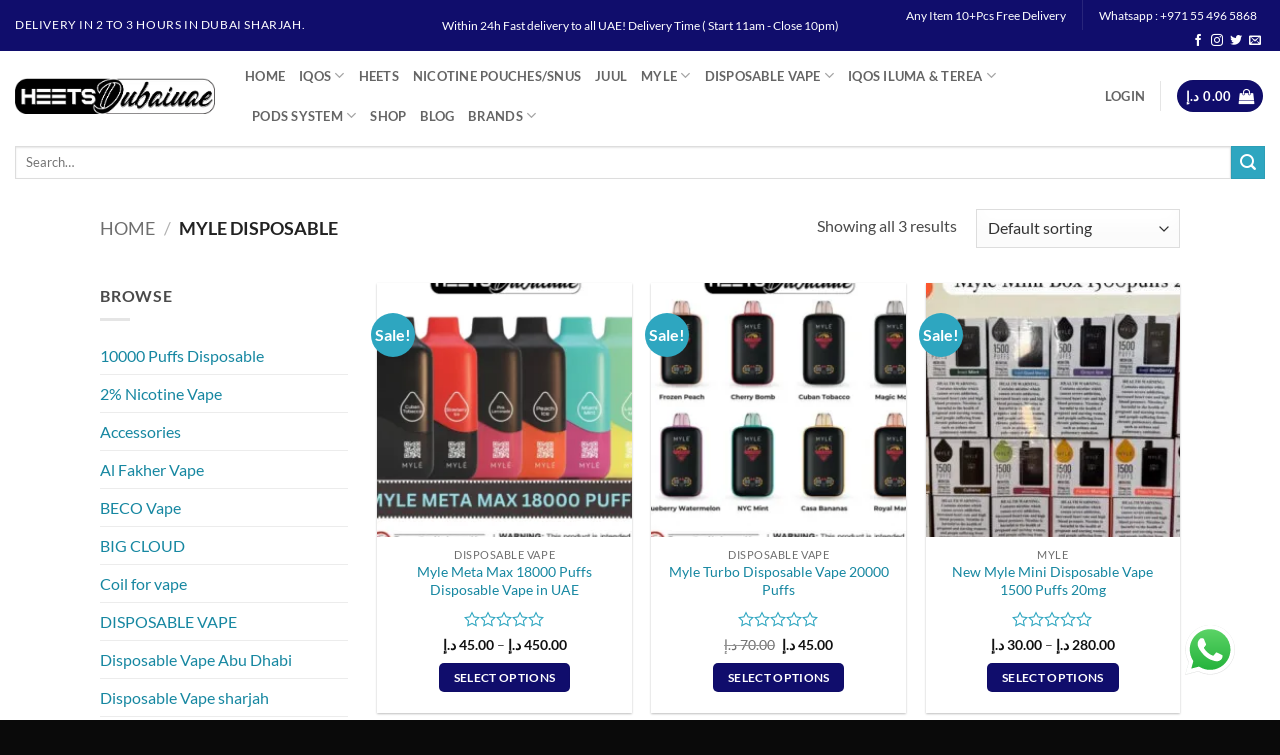

--- FILE ---
content_type: text/html; charset=UTF-8
request_url: https://heetdubai.ae/product-category/myle/myle-disposable/
body_size: 33441
content:
<!DOCTYPE html>
<html lang="en-US" prefix="og: https://ogp.me/ns#" class="loading-site no-js">
<head>
	<meta charset="UTF-8" />
	<link rel="profile" href="https://gmpg.org/xfn/11" />
	<link rel="pingback" href="https://heetdubai.ae/xmlrpc.php" />

					<script>document.documentElement.className = document.documentElement.className + ' yes-js js_active js'</script>
			<script>(function(html){html.className = html.className.replace(/\bno-js\b/,'js')})(document.documentElement);</script>
<meta name="viewport" content="width=device-width, initial-scale=1" /><!-- Google tag (gtag.js) consent mode dataLayer added by Site Kit -->
<script type="text/javascript" id="google_gtagjs-js-consent-mode-data-layer">
/* <![CDATA[ */
window.dataLayer = window.dataLayer || [];function gtag(){dataLayer.push(arguments);}
gtag('consent', 'default', {"ad_personalization":"denied","ad_storage":"denied","ad_user_data":"denied","analytics_storage":"denied","functionality_storage":"denied","security_storage":"denied","personalization_storage":"denied","region":["AT","BE","BG","CH","CY","CZ","DE","DK","EE","ES","FI","FR","GB","GR","HR","HU","IE","IS","IT","LI","LT","LU","LV","MT","NL","NO","PL","PT","RO","SE","SI","SK"],"wait_for_update":500});
window._googlesitekitConsentCategoryMap = {"statistics":["analytics_storage"],"marketing":["ad_storage","ad_user_data","ad_personalization"],"functional":["functionality_storage","security_storage"],"preferences":["personalization_storage"]};
window._googlesitekitConsents = {"ad_personalization":"denied","ad_storage":"denied","ad_user_data":"denied","analytics_storage":"denied","functionality_storage":"denied","security_storage":"denied","personalization_storage":"denied","region":["AT","BE","BG","CH","CY","CZ","DE","DK","EE","ES","FI","FR","GB","GR","HR","HU","IE","IS","IT","LI","LT","LU","LV","MT","NL","NO","PL","PT","RO","SE","SI","SK"],"wait_for_update":500};
/* ]]> */
</script>
<!-- End Google tag (gtag.js) consent mode dataLayer added by Site Kit -->

<!-- Search Engine Optimization by Rank Math PRO - https://rankmath.com/ -->
<title>MYLE DISPOSABLE - Heets Dubai - Buy Vape from Best Shop in UAE!</title>
<meta name="robots" content="follow, index, max-snippet:-1, max-video-preview:-1, max-image-preview:large"/>
<link rel="canonical" href="https://heetdubai.ae/product-category/myle-disposable/" />
<meta property="og:locale" content="en_US" />
<meta property="og:type" content="article" />
<meta property="og:title" content="MYLE DISPOSABLE - Heets Dubai - Buy Vape from Best Shop in UAE!" />
<meta property="og:url" content="https://heetdubai.ae/product-category/myle-disposable/" />
<meta property="og:site_name" content="Heets Dubai" />
<meta property="article:publisher" content="https://www.facebook.com/vapeshopneartome/" />
<meta name="twitter:card" content="summary_large_image" />
<meta name="twitter:title" content="MYLE DISPOSABLE - Heets Dubai - Buy Vape from Best Shop in UAE!" />
<meta name="twitter:label1" content="Products" />
<meta name="twitter:data1" content="6" />
<!-- /Rank Math WordPress SEO plugin -->

<link rel='dns-prefetch' href='//www.googletagmanager.com' />
<link rel='prefetch' href='https://heetdubai.ae/wp-content/themes/flatsome/assets/js/flatsome.js?ver=e2eddd6c228105dac048' />
<link rel='prefetch' href='https://heetdubai.ae/wp-content/themes/flatsome/assets/js/chunk.slider.js?ver=3.20.3' />
<link rel='prefetch' href='https://heetdubai.ae/wp-content/themes/flatsome/assets/js/chunk.popups.js?ver=3.20.3' />
<link rel='prefetch' href='https://heetdubai.ae/wp-content/themes/flatsome/assets/js/chunk.tooltips.js?ver=3.20.3' />
<link rel='prefetch' href='https://heetdubai.ae/wp-content/themes/flatsome/assets/js/woocommerce.js?ver=1c9be63d628ff7c3ff4c' />
<link rel="alternate" type="application/rss+xml" title="Heets Dubai - Buy Vape from Best Shop in UAE! &raquo; Feed" href="https://heetdubai.ae/feed/" />
<link rel="alternate" type="application/rss+xml" title="Heets Dubai - Buy Vape from Best Shop in UAE! &raquo; Comments Feed" href="https://heetdubai.ae/comments/feed/" />
<link rel="alternate" type="application/rss+xml" title="Heets Dubai - Buy Vape from Best Shop in UAE! &raquo; MYLE DISPOSABLE Category Feed" href="https://heetdubai.ae/product-category/myle-disposable/feed/" />
<link rel="alternate" type="application/rss+xml" title="Heets Dubai - Buy Vape from Best Shop in UAE! &raquo; Stories Feed" href="https://heetdubai.ae/web-stories/feed/"><style id='wp-img-auto-sizes-contain-inline-css' type='text/css'>
img:is([sizes=auto i],[sizes^="auto," i]){contain-intrinsic-size:3000px 1500px}
/*# sourceURL=wp-img-auto-sizes-contain-inline-css */
</style>
<link rel='stylesheet' id='ht_ctc_main_css-css' href='https://heetdubai.ae/wp-content/plugins/click-to-chat-for-whatsapp/new/inc/assets/css/main.css?ver=4.35' type='text/css' media='all' />
<style id='wp-emoji-styles-inline-css' type='text/css'>

	img.wp-smiley, img.emoji {
		display: inline !important;
		border: none !important;
		box-shadow: none !important;
		height: 1em !important;
		width: 1em !important;
		margin: 0 0.07em !important;
		vertical-align: -0.1em !important;
		background: none !important;
		padding: 0 !important;
	}
/*# sourceURL=wp-emoji-styles-inline-css */
</style>
<link rel='stylesheet' id='contact-form-7-css' href='https://heetdubai.ae/wp-content/plugins/contact-form-7/includes/css/styles.css?ver=6.1.4' type='text/css' media='all' />
<style id='woocommerce-inline-inline-css' type='text/css'>
.woocommerce form .form-row .required { visibility: visible; }
/*# sourceURL=woocommerce-inline-inline-css */
</style>
<link rel='stylesheet' id='flatsome-woocommerce-wishlist-css' href='https://heetdubai.ae/wp-content/themes/flatsome/inc/integrations/wc-yith-wishlist/wishlist.css?ver=3.20.3' type='text/css' media='all' />
<link rel='stylesheet' id='flatsome-main-css' href='https://heetdubai.ae/wp-content/themes/flatsome/assets/css/flatsome.css?ver=3.20.3' type='text/css' media='all' />
<style id='flatsome-main-inline-css' type='text/css'>
@font-face {
				font-family: "fl-icons";
				font-display: block;
				src: url(https://heetdubai.ae/wp-content/themes/flatsome/assets/css/icons/fl-icons.eot?v=3.20.3);
				src:
					url(https://heetdubai.ae/wp-content/themes/flatsome/assets/css/icons/fl-icons.eot#iefix?v=3.20.3) format("embedded-opentype"),
					url(https://heetdubai.ae/wp-content/themes/flatsome/assets/css/icons/fl-icons.woff2?v=3.20.3) format("woff2"),
					url(https://heetdubai.ae/wp-content/themes/flatsome/assets/css/icons/fl-icons.ttf?v=3.20.3) format("truetype"),
					url(https://heetdubai.ae/wp-content/themes/flatsome/assets/css/icons/fl-icons.woff?v=3.20.3) format("woff"),
					url(https://heetdubai.ae/wp-content/themes/flatsome/assets/css/icons/fl-icons.svg?v=3.20.3#fl-icons) format("svg");
			}
/*# sourceURL=flatsome-main-inline-css */
</style>
<link rel='stylesheet' id='flatsome-shop-css' href='https://heetdubai.ae/wp-content/themes/flatsome/assets/css/flatsome-shop.css?ver=3.20.3' type='text/css' media='all' />
<script type="text/javascript">
            window._nslDOMReady = (function () {
                const executedCallbacks = new Set();
            
                return function (callback) {
                    /**
                    * Third parties might dispatch DOMContentLoaded events, so we need to ensure that we only run our callback once!
                    */
                    if (executedCallbacks.has(callback)) return;
            
                    const wrappedCallback = function () {
                        if (executedCallbacks.has(callback)) return;
                        executedCallbacks.add(callback);
                        callback();
                    };
            
                    if (document.readyState === "complete" || document.readyState === "interactive") {
                        wrappedCallback();
                    } else {
                        document.addEventListener("DOMContentLoaded", wrappedCallback);
                    }
                };
            })();
        </script><script type="text/javascript" src="https://heetdubai.ae/wp-includes/js/jquery/jquery.min.js?ver=3.7.1" id="jquery-core-js"></script>
<script type="text/javascript" src="https://heetdubai.ae/wp-content/plugins/woocommerce/assets/js/jquery-blockui/jquery.blockUI.min.js?ver=2.7.0-wc.10.4.3" id="wc-jquery-blockui-js" data-wp-strategy="defer"></script>
<script type="text/javascript" id="wc-add-to-cart-js-extra">
/* <![CDATA[ */
var wc_add_to_cart_params = {"ajax_url":"/wp-admin/admin-ajax.php","wc_ajax_url":"/?wc-ajax=%%endpoint%%","i18n_view_cart":"View cart","cart_url":"https://heetdubai.ae/cart/","is_cart":"","cart_redirect_after_add":"no"};
//# sourceURL=wc-add-to-cart-js-extra
/* ]]> */
</script>
<script type="text/javascript" src="https://heetdubai.ae/wp-content/plugins/woocommerce/assets/js/frontend/add-to-cart.min.js?ver=10.4.3" id="wc-add-to-cart-js" defer="defer" data-wp-strategy="defer"></script>
<script type="text/javascript" src="https://heetdubai.ae/wp-content/plugins/woocommerce/assets/js/js-cookie/js.cookie.min.js?ver=2.1.4-wc.10.4.3" id="wc-js-cookie-js" data-wp-strategy="defer"></script>

<!-- Google tag (gtag.js) snippet added by Site Kit -->
<!-- Google Analytics snippet added by Site Kit -->
<script type="text/javascript" src="https://www.googletagmanager.com/gtag/js?id=GT-57VX5CM" id="google_gtagjs-js" async></script>
<script type="text/javascript" id="google_gtagjs-js-after">
/* <![CDATA[ */
window.dataLayer = window.dataLayer || [];function gtag(){dataLayer.push(arguments);}
gtag("set","linker",{"domains":["heetdubai.ae"]});
gtag("js", new Date());
gtag("set", "developer_id.dZTNiMT", true);
gtag("config", "GT-57VX5CM");
//# sourceURL=google_gtagjs-js-after
/* ]]> */
</script>
<link rel="https://api.w.org/" href="https://heetdubai.ae/wp-json/" /><link rel="alternate" title="JSON" type="application/json" href="https://heetdubai.ae/wp-json/wp/v2/product_cat/449" /><link rel="EditURI" type="application/rsd+xml" title="RSD" href="https://heetdubai.ae/xmlrpc.php?rsd" />

<meta name="generator" content="Site Kit by Google 1.170.0" /><link rel="alternate" href="https://heetdubai.ae/" hreflang="en-AE" />
<link rel="alternate" href="https://heetdubai.ae/" hreflang="x-default" />
	<noscript><style>.woocommerce-product-gallery{ opacity: 1 !important; }</style></noscript>
	
<!-- Schema & Structured Data For WP v1.54 - -->
<script type="application/ld+json" class="saswp-schema-markup-output">
[{"@context":"https:\/\/schema.org\/","@graph":[{"@context":"https:\/\/schema.org\/","@type":"SiteNavigationElement","@id":"https:\/\/heetdubai.ae\/#accessories","name":"Accessories","url":"https:\/\/heetdubai.ae\/product-category\/accessories\/"},{"@context":"https:\/\/schema.org\/","@type":"SiteNavigationElement","@id":"https:\/\/heetdubai.ae\/#coil-for-vape","name":"Coil for vape","url":"https:\/\/heetdubai.ae\/product-category\/coil-for-vape\/"},{"@context":"https:\/\/schema.org\/","@type":"SiteNavigationElement","@id":"https:\/\/heetdubai.ae\/#disposable-vape","name":"DISPOSABLE VAPE","url":"https:\/\/heetdubai.ae\/product-category\/disposable-vape\/"},{"@context":"https:\/\/schema.org\/","@type":"SiteNavigationElement","@id":"https:\/\/heetdubai.ae\/#disposable-vape-abu-dhabi","name":"Disposable Vape Abu Dhabi","url":"https:\/\/heetdubai.ae\/product-category\/disposable-vape-abu-dhabi\/"},{"@context":"https:\/\/schema.org\/","@type":"SiteNavigationElement","@id":"https:\/\/heetdubai.ae\/#disposable-vape-sharjah","name":"Disposable Vape sharjah","url":"https:\/\/heetdubai.ae\/product-category\/disposable-vape-sharjah\/"},{"@context":"https:\/\/schema.org\/","@type":"SiteNavigationElement","@id":"https:\/\/heetdubai.ae\/#rechargeable-disposable-vape","name":"RECHARGEABLE DISPOSABLE VAPE","url":"https:\/\/heetdubai.ae\/product-category\/rechargeable-disposable-vape\/"},{"@context":"https:\/\/schema.org\/","@type":"SiteNavigationElement","@id":"https:\/\/heetdubai.ae\/#stig-disposable","name":"STIG DISPOSABLE","url":"https:\/\/heetdubai.ae\/product-category\/stig-disposable\/"},{"@context":"https:\/\/schema.org\/","@type":"SiteNavigationElement","@id":"https:\/\/heetdubai.ae\/#tugboat","name":"TUGBOAT","url":"https:\/\/heetdubai.ae\/product-category\/tugboat-vape\/"},{"@context":"https:\/\/schema.org\/","@type":"SiteNavigationElement","@id":"https:\/\/heetdubai.ae\/#vape-shop-near-me","name":"Vape Shop Near Me","url":"https:\/\/heetdubai.ae\/product-category\/vape-vape-shop-near-me\/"},{"@context":"https:\/\/schema.org\/","@type":"SiteNavigationElement","@id":"https:\/\/heetdubai.ae\/#yuoto-disposable","name":"YUOTO DISPOSABLE","url":"https:\/\/heetdubai.ae\/product-category\/yuoto-disposable\/"},{"@context":"https:\/\/schema.org\/","@type":"SiteNavigationElement","@id":"https:\/\/heetdubai.ae\/#isgo-disposable","name":"ISGO DISPOSABLE","url":"https:\/\/heetdubai.ae\/product-category\/isgo-disposable\/"},{"@context":"https:\/\/schema.org\/","@type":"SiteNavigationElement","@id":"https:\/\/heetdubai.ae\/#myle","name":"MYLE","url":"https:\/\/heetdubai.ae\/product-category\/myle\/"},{"@context":"https:\/\/schema.org\/","@type":"SiteNavigationElement","@id":"https:\/\/heetdubai.ae\/#e-juice","name":"E-juice","url":"https:\/\/heetdubai.ae\/product-category\/e-juice\/"},{"@context":"https:\/\/schema.org\/","@type":"SiteNavigationElement","@id":"https:\/\/heetdubai.ae\/#ruthless-e-liquid","name":"Ruthless E-liquid","url":"https:\/\/heetdubai.ae\/product-category\/ruthless-e-liquid\/"},{"@context":"https:\/\/schema.org\/","@type":"SiteNavigationElement","@id":"https:\/\/heetdubai.ae\/#vgod-e-liquid","name":"Vgod E-liquid","url":"https:\/\/heetdubai.ae\/product-category\/vgod-e-liquid\/"},{"@context":"https:\/\/schema.org\/","@type":"SiteNavigationElement","@id":"https:\/\/heetdubai.ae\/#elf-bar","name":"Elf Bar","url":"https:\/\/heetdubai.ae\/product-category\/elf-bar-disposable\/"},{"@context":"https:\/\/schema.org\/","@type":"SiteNavigationElement","@id":"https:\/\/heetdubai.ae\/#heets-arabic","name":"HEETS ARABIC","url":"https:\/\/heetdubai.ae\/product-category\/heets-arabic\/"},{"@context":"https:\/\/schema.org\/","@type":"SiteNavigationElement","@id":"https:\/\/heetdubai.ae\/#heets-kazakisthan","name":"HEETS KAZAKISTHAN","url":"https:\/\/heetdubai.ae\/product-category\/heets-kazakisthan\/"},{"@context":"https:\/\/schema.org\/","@type":"SiteNavigationElement","@id":"https:\/\/heetdubai.ae\/#iluma-one-iqos","name":"ILUMA ONE IQOS","url":"https:\/\/heetdubai.ae\/product-category\/iluma-one-iqos\/"},{"@context":"https:\/\/schema.org\/","@type":"SiteNavigationElement","@id":"https:\/\/heetdubai.ae\/#iqos-originals","name":"IQOS ORIGINALS","url":"https:\/\/heetdubai.ae\/product-category\/iqos-duo-originals\/"},{"@context":"https:\/\/schema.org\/","@type":"SiteNavigationElement","@id":"https:\/\/heetdubai.ae\/#iqos-dubai","name":"IQOS Dubai","url":"https:\/\/heetdubai.ae\/product-category\/iqos-dubai\/"},{"@context":"https:\/\/schema.org\/","@type":"SiteNavigationElement","@id":"https:\/\/heetdubai.ae\/#iqos-accessories","name":"IQOS Accessories","url":"https:\/\/heetdubai.ae\/product-category\/iqos-dubai\/iqos-accessories\/"},{"@context":"https:\/\/schema.org\/","@type":"SiteNavigationElement","@id":"https:\/\/heetdubai.ae\/#iqos-iluma-prime","name":"IQOS ILUMA PRIME","url":"https:\/\/heetdubai.ae\/product-category\/iqos-iluma-prime\/"},{"@context":"https:\/\/schema.org\/","@type":"SiteNavigationElement","@id":"https:\/\/heetdubai.ae\/#iqos-terea","name":"IQOS TEREA","url":"https:\/\/heetdubai.ae\/product-category\/terea\/"},{"@context":"https:\/\/schema.org\/","@type":"SiteNavigationElement","@id":"https:\/\/heetdubai.ae\/#terea","name":"TEREA","url":"https:\/\/heetdubai.ae\/product-category\/terea-indonesian\/"},{"@context":"https:\/\/schema.org\/","@type":"SiteNavigationElement","@id":"https:\/\/heetdubai.ae\/#juul-pods","name":"JUUL PODS","url":"https:\/\/heetdubai.ae\/product-category\/juul-pods\/"},{"@context":"https:\/\/schema.org\/","@type":"SiteNavigationElement","@id":"https:\/\/heetdubai.ae\/#lambda-cc","name":"LAMBDA CC","url":"https:\/\/heetdubai.ae\/product-category\/lambda-cc\/"},{"@context":"https:\/\/schema.org\/","@type":"SiteNavigationElement","@id":"https:\/\/heetdubai.ae\/#lambda-i8","name":"Lambda I8","url":"https:\/\/heetdubai.ae\/product-category\/lambda-i8\/"},{"@context":"https:\/\/schema.org\/","@type":"SiteNavigationElement","@id":"https:\/\/heetdubai.ae\/#lambda-dual","name":"Lambda Dual","url":"https:\/\/heetdubai.ae\/product-category\/lambda-dual\/"},{"@context":"https:\/\/schema.org\/","@type":"SiteNavigationElement","@id":"https:\/\/heetdubai.ae\/#lil-solid-2-0","name":"Lil SOLID 2.0","url":"https:\/\/heetdubai.ae\/product-category\/lil-solid-2-0\/"},{"@context":"https:\/\/schema.org\/","@type":"SiteNavigationElement","@id":"https:\/\/heetdubai.ae\/#myle-v4-magnetic-devices","name":"MYLE V4 MAGNETIC DEVICES","url":"https:\/\/heetdubai.ae\/product-category\/myle-v4-magnetic-devices\/"},{"@context":"https:\/\/schema.org\/","@type":"SiteNavigationElement","@id":"https:\/\/heetdubai.ae\/#myle-v4-magnetic-pods","name":"Myle V4 Magnetic PODS","url":"https:\/\/heetdubai.ae\/product-category\/myle-v4-magnetic-pods\/"},{"@context":"https:\/\/schema.org\/","@type":"SiteNavigationElement","@id":"https:\/\/heetdubai.ae\/#myle-v5-pod-system","name":"MYLE V5 POD SYSTEM","url":"https:\/\/heetdubai.ae\/product-category\/myle-v5-pod-system\/"},{"@context":"https:\/\/schema.org\/","@type":"SiteNavigationElement","@id":"https:\/\/heetdubai.ae\/#nasty-e-liquid","name":"Nasty E-liquid","url":"https:\/\/heetdubai.ae\/product-category\/nasty-e-liquid\/"},{"@context":"https:\/\/schema.org\/","@type":"SiteNavigationElement","@id":"https:\/\/heetdubai.ae\/#uwell-caliburn","name":"UWELL CALIBURN","url":"https:\/\/heetdubai.ae\/product-category\/uwell-caliburn\/"},{"@context":"https:\/\/schema.org\/","@type":"SiteNavigationElement","@id":"https:\/\/heetdubai.ae\/#pods-system","name":"Pods System","url":"https:\/\/heetdubai.ae\/product-category\/pods-system\/"},{"@context":"https:\/\/schema.org\/","@type":"SiteNavigationElement","@id":"https:\/\/heetdubai.ae\/#myle-disposable","name":"MYLE DISPOSABLE","url":"https:\/\/heetdubai.ae\/product-category\/myle-disposable\/"},{"@context":"https:\/\/schema.org\/","@type":"SiteNavigationElement","@id":"https:\/\/heetdubai.ae\/#salt-nicotine","name":"Salt Nicotine","url":"https:\/\/heetdubai.ae\/product-category\/salt-nicotine\/"},{"@context":"https:\/\/schema.org\/","@type":"SiteNavigationElement","@id":"https:\/\/heetdubai.ae\/#uncategorized","name":"Uncategorized","url":"https:\/\/heetdubai.ae\/product-category\/uncategorized\/"}]},

{"@context":"https:\/\/schema.org\/","@type":"BreadcrumbList","@id":"https:\/\/heetdubai.ae\/product-category\/myle-disposable\/#breadcrumb","itemListElement":[{"@type":"ListItem","position":1,"item":{"@id":"https:\/\/heetdubai.ae","name":"heetdubaiae"}},{"@type":"ListItem","position":2,"item":{"@id":"https:\/\/heetdubai.ae\/shop\/","name":"Products"}},{"@type":"ListItem","position":3,"item":{"@id":"https:\/\/heetdubai.ae\/product-category\/myle-disposable\/","name":"MYLE DISPOSABLE"}}]},

{"@context":"https:\/\/schema.org\/","@type":"electronicsstore","@id":"LocalBusiness","url":"https:\/\/heetdubai.ae\/saswp\/local-business\/","name":"HeetDubaiAE","description":"","address":{"@type":"PostalAddress","streetAddress":"International City 1 Street","addressLocality":"Dubai","addressRegion":"Dubai","postalCode":"00000","addressCountry":"United Arab Emirates"},"telephone":"+971 55 496 5868","openingHours":["Mo-Sa 11.00-22.00\r\nFr 14.00-22.00"],"image":"https:\/\/heetdubai.ae\/wp-content\/uploads\/2025\/04\/Asset-5@3x-6-1-2.webp","additionalType":"","priceRange":"Varies","servesCuisine":"","areaServed":[{"@type":"Place","name":"downtown"},{"@type":"Place","name":"\r\nJVC "},{"@type":"Place","name":"\r\nJBR"},{"@type":"Place","name":"\r\nMARINA"},{"@type":"Place","name":"\r\nPLAM JUMERAH"},{"@type":"Place","name":"\r\nAL QUOS"},{"@type":"Place","name":"\r\nAL BARSHA 1"},{"@type":"Place","name":"\r\nBLUE WATER "},{"@type":"Place","name":"\r\nDUBAI HILLS"},{"@type":"Place","name":" \r\nBUSINESS BAY"},{"@type":"Place","name":" \r\nJUMERAH 1"},{"@type":"Place","name":"\r\nJUMERAH 2"},{"@type":"Place","name":"\r\nJUMERAH 3"},{"@type":"Place","name":"\r\nJUMERAH BEACH"},{"@type":"Place","name":" \r\nCITYWALK "},{"@type":"Place","name":"\r\nMOTOR CITY"},{"@type":"Place","name":" \r\nSPRING "},{"@type":"Place","name":"\r\nDUBAI PRODUCTION CITY "},{"@type":"Place","name":"\r\nDISCOVERY GARDEN "},{"@type":"Place","name":"\r\nDUBAI MEDIA CITY "},{"@type":"Place","name":"\r\nBARSHA HIGHEST"},{"@type":"Place","name":"\r\nSILICON\u00a0OASIS"},{"@type":"Place","name":"\r\nAbu Dhabi"},{"@type":"Place","name":" \r\nDubai"},{"@type":"Place","name":" \r\nSharjah"},{"@type":"Place","name":" \r\nAjman"},{"@type":"Place","name":" \r\nUmm Al Quwain"},{"@type":"Place","name":" \r\nRas Al Khaimah"},{"@type":"Place","name":" \r\nFujairah"}],"founder":[],"employee":[],"makesOffer":{"@type":"Offer","@id":"#service","itemOffered":{"@type":"Service","name":"","url":"","areaServed":[{"@type":"Place","name":"downtown"},{"@type":"Place","name":"\r\nJVC "},{"@type":"Place","name":"\r\nJBR"},{"@type":"Place","name":"\r\nMARINA"},{"@type":"Place","name":"\r\nPLAM JUMERAH"},{"@type":"Place","name":"\r\nAL QUOS"},{"@type":"Place","name":"\r\nAL BARSHA 1"},{"@type":"Place","name":"\r\nBLUE WATER "},{"@type":"Place","name":"\r\nDUBAI HILLS"},{"@type":"Place","name":" \r\nBUSINESS BAY"},{"@type":"Place","name":" \r\nJUMERAH 1"},{"@type":"Place","name":"\r\nJUMERAH 2"},{"@type":"Place","name":"\r\nJUMERAH 3"},{"@type":"Place","name":"\r\nJUMERAH BEACH"},{"@type":"Place","name":" \r\nCITYWALK "},{"@type":"Place","name":"\r\nMOTOR CITY"},{"@type":"Place","name":" \r\nSPRING "},{"@type":"Place","name":"\r\nDUBAI PRODUCTION CITY "},{"@type":"Place","name":"\r\nDISCOVERY GARDEN "},{"@type":"Place","name":"\r\nDUBAI MEDIA CITY "},{"@type":"Place","name":"\r\nBARSHA HIGHEST"},{"@type":"Place","name":"\r\nSILICON\u00a0OASIS"},{"@type":"Place","name":"\r\nAbu Dhabi"},{"@type":"Place","name":" \r\nDubai"},{"@type":"Place","name":" \r\nSharjah"},{"@type":"Place","name":" \r\nAjman"},{"@type":"Place","name":" \r\nUmm Al Quwain"},{"@type":"Place","name":" \r\nRas Al Khaimah"},{"@type":"Place","name":" \r\nFujairah"}]}},"hasMenu":"","hasMap":""}]
</script>

<link rel="icon" href="https://heetdubai.ae/wp-content/uploads/2023/06/cropped-Asset-5@3x-32x32.png" sizes="32x32" />
<link rel="icon" href="https://heetdubai.ae/wp-content/uploads/2023/06/cropped-Asset-5@3x-192x192.png" sizes="192x192" />
<link rel="apple-touch-icon" href="https://heetdubai.ae/wp-content/uploads/2023/06/cropped-Asset-5@3x-180x180.png" />
<meta name="msapplication-TileImage" content="https://heetdubai.ae/wp-content/uploads/2023/06/cropped-Asset-5@3x-270x270.png" />
<style id="custom-css" type="text/css">:root {--primary-color: #100d6c;--fs-color-primary: #100d6c;--fs-color-secondary: #2ea6c0;--fs-color-success: #10daab;--fs-color-alert: #b20000;--fs-color-base: #4a4a4a;--fs-experimental-link-color: #1687a1;--fs-experimental-link-color-hover: #111;}.tooltipster-base {--tooltip-color: #fff;--tooltip-bg-color: #000;}.off-canvas-right .mfp-content, .off-canvas-left .mfp-content {--drawer-width: 300px;}.off-canvas .mfp-content.off-canvas-cart {--drawer-width: 360px;}.container-width, .full-width .ubermenu-nav, .container, .row{max-width: 1110px}.row.row-collapse{max-width: 1080px}.row.row-small{max-width: 1102.5px}.row.row-large{max-width: 1140px}.header-main{height: 90px}#logo img{max-height: 90px}#logo{width:200px;}.header-bottom{min-height: 43px}.header-top{min-height: 30px}.transparent .header-main{height: 90px}.transparent #logo img{max-height: 90px}.has-transparent + .page-title:first-of-type,.has-transparent + #main > .page-title,.has-transparent + #main > div > .page-title,.has-transparent + #main .page-header-wrapper:first-of-type .page-title{padding-top: 170px;}.header.show-on-scroll,.stuck .header-main{height:70px!important}.stuck #logo img{max-height: 70px!important}.search-form{ width: 100%;}.header-bottom {background-color: #ffffff}.top-bar-nav > li > a{line-height: 33px }.header-bottom-nav > li > a{line-height: 26px }@media (max-width: 549px) {.header-main{height: 65px}#logo img{max-height: 65px}}body{font-family: Lato, sans-serif;}body {font-weight: 400;font-style: normal;}.nav > li > a {font-family: Lato, sans-serif;}.mobile-sidebar-levels-2 .nav > li > ul > li > a {font-family: Lato, sans-serif;}.nav > li > a,.mobile-sidebar-levels-2 .nav > li > ul > li > a {font-weight: 700;font-style: normal;}h1,h2,h3,h4,h5,h6,.heading-font, .off-canvas-center .nav-sidebar.nav-vertical > li > a{font-family: Lato, sans-serif;}h1,h2,h3,h4,h5,h6,.heading-font,.banner h1,.banner h2 {font-weight: 700;font-style: normal;}.alt-font{font-family: "Dancing Script", sans-serif;}.alt-font {font-weight: 400!important;font-style: normal!important;}.has-equal-box-heights .box-image {padding-top: 100%;}input[type='submit'], input[type="button"], button:not(.icon), .button:not(.icon){border-radius: 5px!important}@media screen and (min-width: 550px){.products .box-vertical .box-image{min-width: 247px!important;width: 247px!important;}}.footer-1{background-color: #0a0a0a}.footer-2{background-color: #444444}.absolute-footer, html{background-color: #0a0a0a}.nav-vertical-fly-out > li + li {border-top-width: 1px; border-top-style: solid;}.label-new.menu-item > a:after{content:"New";}.label-hot.menu-item > a:after{content:"Hot";}.label-sale.menu-item > a:after{content:"Sale";}.label-popular.menu-item > a:after{content:"Popular";}</style>		<style type="text/css" id="wp-custom-css">
			.woocommerce ul.products li.product,
.woocommerce-page ul.products li.product {
    border-radius: 0;
}		</style>
		<style id="kirki-inline-styles">/* latin-ext */
@font-face {
  font-family: 'Lato';
  font-style: normal;
  font-weight: 400;
  font-display: swap;
  src: url(https://heetdubai.ae/wp-content/fonts/lato/S6uyw4BMUTPHjxAwXjeu.woff2) format('woff2');
  unicode-range: U+0100-02BA, U+02BD-02C5, U+02C7-02CC, U+02CE-02D7, U+02DD-02FF, U+0304, U+0308, U+0329, U+1D00-1DBF, U+1E00-1E9F, U+1EF2-1EFF, U+2020, U+20A0-20AB, U+20AD-20C0, U+2113, U+2C60-2C7F, U+A720-A7FF;
}
/* latin */
@font-face {
  font-family: 'Lato';
  font-style: normal;
  font-weight: 400;
  font-display: swap;
  src: url(https://heetdubai.ae/wp-content/fonts/lato/S6uyw4BMUTPHjx4wXg.woff2) format('woff2');
  unicode-range: U+0000-00FF, U+0131, U+0152-0153, U+02BB-02BC, U+02C6, U+02DA, U+02DC, U+0304, U+0308, U+0329, U+2000-206F, U+20AC, U+2122, U+2191, U+2193, U+2212, U+2215, U+FEFF, U+FFFD;
}
/* latin-ext */
@font-face {
  font-family: 'Lato';
  font-style: normal;
  font-weight: 700;
  font-display: swap;
  src: url(https://heetdubai.ae/wp-content/fonts/lato/S6u9w4BMUTPHh6UVSwaPGR_p.woff2) format('woff2');
  unicode-range: U+0100-02BA, U+02BD-02C5, U+02C7-02CC, U+02CE-02D7, U+02DD-02FF, U+0304, U+0308, U+0329, U+1D00-1DBF, U+1E00-1E9F, U+1EF2-1EFF, U+2020, U+20A0-20AB, U+20AD-20C0, U+2113, U+2C60-2C7F, U+A720-A7FF;
}
/* latin */
@font-face {
  font-family: 'Lato';
  font-style: normal;
  font-weight: 700;
  font-display: swap;
  src: url(https://heetdubai.ae/wp-content/fonts/lato/S6u9w4BMUTPHh6UVSwiPGQ.woff2) format('woff2');
  unicode-range: U+0000-00FF, U+0131, U+0152-0153, U+02BB-02BC, U+02C6, U+02DA, U+02DC, U+0304, U+0308, U+0329, U+2000-206F, U+20AC, U+2122, U+2191, U+2193, U+2212, U+2215, U+FEFF, U+FFFD;
}/* vietnamese */
@font-face {
  font-family: 'Dancing Script';
  font-style: normal;
  font-weight: 400;
  font-display: swap;
  src: url(https://heetdubai.ae/wp-content/fonts/dancing-script/If2cXTr6YS-zF4S-kcSWSVi_sxjsohD9F50Ruu7BMSo3Rep8ltA.woff2) format('woff2');
  unicode-range: U+0102-0103, U+0110-0111, U+0128-0129, U+0168-0169, U+01A0-01A1, U+01AF-01B0, U+0300-0301, U+0303-0304, U+0308-0309, U+0323, U+0329, U+1EA0-1EF9, U+20AB;
}
/* latin-ext */
@font-face {
  font-family: 'Dancing Script';
  font-style: normal;
  font-weight: 400;
  font-display: swap;
  src: url(https://heetdubai.ae/wp-content/fonts/dancing-script/If2cXTr6YS-zF4S-kcSWSVi_sxjsohD9F50Ruu7BMSo3ROp8ltA.woff2) format('woff2');
  unicode-range: U+0100-02BA, U+02BD-02C5, U+02C7-02CC, U+02CE-02D7, U+02DD-02FF, U+0304, U+0308, U+0329, U+1D00-1DBF, U+1E00-1E9F, U+1EF2-1EFF, U+2020, U+20A0-20AB, U+20AD-20C0, U+2113, U+2C60-2C7F, U+A720-A7FF;
}
/* latin */
@font-face {
  font-family: 'Dancing Script';
  font-style: normal;
  font-weight: 400;
  font-display: swap;
  src: url(https://heetdubai.ae/wp-content/fonts/dancing-script/If2cXTr6YS-zF4S-kcSWSVi_sxjsohD9F50Ruu7BMSo3Sup8.woff2) format('woff2');
  unicode-range: U+0000-00FF, U+0131, U+0152-0153, U+02BB-02BC, U+02C6, U+02DA, U+02DC, U+0304, U+0308, U+0329, U+2000-206F, U+20AC, U+2122, U+2191, U+2193, U+2212, U+2215, U+FEFF, U+FFFD;
}</style><link rel='stylesheet' id='wc-blocks-style-css' href='https://heetdubai.ae/wp-content/plugins/woocommerce/assets/client/blocks/wc-blocks.css?ver=wc-10.4.3' type='text/css' media='all' />
<link rel='stylesheet' id='jquery-selectBox-css' href='https://heetdubai.ae/wp-content/plugins/yith-woocommerce-wishlist/assets/css/jquery.selectBox.css?ver=1.2.0' type='text/css' media='all' />
<link rel='stylesheet' id='woocommerce_prettyPhoto_css-css' href='//heetdubai.ae/wp-content/plugins/woocommerce/assets/css/prettyPhoto.css?ver=3.1.6' type='text/css' media='all' />
<link rel='stylesheet' id='yith-wcwl-main-css' href='https://heetdubai.ae/wp-content/plugins/yith-woocommerce-wishlist/assets/css/style.css?ver=4.11.0' type='text/css' media='all' />
<style id='yith-wcwl-main-inline-css' type='text/css'>
 :root { --add-to-wishlist-icon-color: #000000; --added-to-wishlist-icon-color: #000000; --rounded-corners-radius: 16px; --add-to-cart-rounded-corners-radius: 16px; --color-headers-background: #F4F4F4; --feedback-duration: 3s } 
 :root { --add-to-wishlist-icon-color: #000000; --added-to-wishlist-icon-color: #000000; --rounded-corners-radius: 16px; --add-to-cart-rounded-corners-radius: 16px; --color-headers-background: #F4F4F4; --feedback-duration: 3s } 
 :root { --add-to-wishlist-icon-color: #000000; --added-to-wishlist-icon-color: #000000; --rounded-corners-radius: 16px; --add-to-cart-rounded-corners-radius: 16px; --color-headers-background: #F4F4F4; --feedback-duration: 3s } 
/*# sourceURL=yith-wcwl-main-inline-css */
</style>
<style id='global-styles-inline-css' type='text/css'>
:root{--wp--preset--aspect-ratio--square: 1;--wp--preset--aspect-ratio--4-3: 4/3;--wp--preset--aspect-ratio--3-4: 3/4;--wp--preset--aspect-ratio--3-2: 3/2;--wp--preset--aspect-ratio--2-3: 2/3;--wp--preset--aspect-ratio--16-9: 16/9;--wp--preset--aspect-ratio--9-16: 9/16;--wp--preset--color--black: #000000;--wp--preset--color--cyan-bluish-gray: #abb8c3;--wp--preset--color--white: #ffffff;--wp--preset--color--pale-pink: #f78da7;--wp--preset--color--vivid-red: #cf2e2e;--wp--preset--color--luminous-vivid-orange: #ff6900;--wp--preset--color--luminous-vivid-amber: #fcb900;--wp--preset--color--light-green-cyan: #7bdcb5;--wp--preset--color--vivid-green-cyan: #00d084;--wp--preset--color--pale-cyan-blue: #8ed1fc;--wp--preset--color--vivid-cyan-blue: #0693e3;--wp--preset--color--vivid-purple: #9b51e0;--wp--preset--color--primary: #100d6c;--wp--preset--color--secondary: #2ea6c0;--wp--preset--color--success: #10daab;--wp--preset--color--alert: #b20000;--wp--preset--gradient--vivid-cyan-blue-to-vivid-purple: linear-gradient(135deg,rgb(6,147,227) 0%,rgb(155,81,224) 100%);--wp--preset--gradient--light-green-cyan-to-vivid-green-cyan: linear-gradient(135deg,rgb(122,220,180) 0%,rgb(0,208,130) 100%);--wp--preset--gradient--luminous-vivid-amber-to-luminous-vivid-orange: linear-gradient(135deg,rgb(252,185,0) 0%,rgb(255,105,0) 100%);--wp--preset--gradient--luminous-vivid-orange-to-vivid-red: linear-gradient(135deg,rgb(255,105,0) 0%,rgb(207,46,46) 100%);--wp--preset--gradient--very-light-gray-to-cyan-bluish-gray: linear-gradient(135deg,rgb(238,238,238) 0%,rgb(169,184,195) 100%);--wp--preset--gradient--cool-to-warm-spectrum: linear-gradient(135deg,rgb(74,234,220) 0%,rgb(151,120,209) 20%,rgb(207,42,186) 40%,rgb(238,44,130) 60%,rgb(251,105,98) 80%,rgb(254,248,76) 100%);--wp--preset--gradient--blush-light-purple: linear-gradient(135deg,rgb(255,206,236) 0%,rgb(152,150,240) 100%);--wp--preset--gradient--blush-bordeaux: linear-gradient(135deg,rgb(254,205,165) 0%,rgb(254,45,45) 50%,rgb(107,0,62) 100%);--wp--preset--gradient--luminous-dusk: linear-gradient(135deg,rgb(255,203,112) 0%,rgb(199,81,192) 50%,rgb(65,88,208) 100%);--wp--preset--gradient--pale-ocean: linear-gradient(135deg,rgb(255,245,203) 0%,rgb(182,227,212) 50%,rgb(51,167,181) 100%);--wp--preset--gradient--electric-grass: linear-gradient(135deg,rgb(202,248,128) 0%,rgb(113,206,126) 100%);--wp--preset--gradient--midnight: linear-gradient(135deg,rgb(2,3,129) 0%,rgb(40,116,252) 100%);--wp--preset--font-size--small: 13px;--wp--preset--font-size--medium: 20px;--wp--preset--font-size--large: 36px;--wp--preset--font-size--x-large: 42px;--wp--preset--spacing--20: 0.44rem;--wp--preset--spacing--30: 0.67rem;--wp--preset--spacing--40: 1rem;--wp--preset--spacing--50: 1.5rem;--wp--preset--spacing--60: 2.25rem;--wp--preset--spacing--70: 3.38rem;--wp--preset--spacing--80: 5.06rem;--wp--preset--shadow--natural: 6px 6px 9px rgba(0, 0, 0, 0.2);--wp--preset--shadow--deep: 12px 12px 50px rgba(0, 0, 0, 0.4);--wp--preset--shadow--sharp: 6px 6px 0px rgba(0, 0, 0, 0.2);--wp--preset--shadow--outlined: 6px 6px 0px -3px rgb(255, 255, 255), 6px 6px rgb(0, 0, 0);--wp--preset--shadow--crisp: 6px 6px 0px rgb(0, 0, 0);}:where(body) { margin: 0; }.wp-site-blocks > .alignleft { float: left; margin-right: 2em; }.wp-site-blocks > .alignright { float: right; margin-left: 2em; }.wp-site-blocks > .aligncenter { justify-content: center; margin-left: auto; margin-right: auto; }:where(.is-layout-flex){gap: 0.5em;}:where(.is-layout-grid){gap: 0.5em;}.is-layout-flow > .alignleft{float: left;margin-inline-start: 0;margin-inline-end: 2em;}.is-layout-flow > .alignright{float: right;margin-inline-start: 2em;margin-inline-end: 0;}.is-layout-flow > .aligncenter{margin-left: auto !important;margin-right: auto !important;}.is-layout-constrained > .alignleft{float: left;margin-inline-start: 0;margin-inline-end: 2em;}.is-layout-constrained > .alignright{float: right;margin-inline-start: 2em;margin-inline-end: 0;}.is-layout-constrained > .aligncenter{margin-left: auto !important;margin-right: auto !important;}.is-layout-constrained > :where(:not(.alignleft):not(.alignright):not(.alignfull)){margin-left: auto !important;margin-right: auto !important;}body .is-layout-flex{display: flex;}.is-layout-flex{flex-wrap: wrap;align-items: center;}.is-layout-flex > :is(*, div){margin: 0;}body .is-layout-grid{display: grid;}.is-layout-grid > :is(*, div){margin: 0;}body{padding-top: 0px;padding-right: 0px;padding-bottom: 0px;padding-left: 0px;}a:where(:not(.wp-element-button)){text-decoration: none;}:root :where(.wp-element-button, .wp-block-button__link){background-color: #32373c;border-width: 0;color: #fff;font-family: inherit;font-size: inherit;font-style: inherit;font-weight: inherit;letter-spacing: inherit;line-height: inherit;padding-top: calc(0.667em + 2px);padding-right: calc(1.333em + 2px);padding-bottom: calc(0.667em + 2px);padding-left: calc(1.333em + 2px);text-decoration: none;text-transform: inherit;}.has-black-color{color: var(--wp--preset--color--black) !important;}.has-cyan-bluish-gray-color{color: var(--wp--preset--color--cyan-bluish-gray) !important;}.has-white-color{color: var(--wp--preset--color--white) !important;}.has-pale-pink-color{color: var(--wp--preset--color--pale-pink) !important;}.has-vivid-red-color{color: var(--wp--preset--color--vivid-red) !important;}.has-luminous-vivid-orange-color{color: var(--wp--preset--color--luminous-vivid-orange) !important;}.has-luminous-vivid-amber-color{color: var(--wp--preset--color--luminous-vivid-amber) !important;}.has-light-green-cyan-color{color: var(--wp--preset--color--light-green-cyan) !important;}.has-vivid-green-cyan-color{color: var(--wp--preset--color--vivid-green-cyan) !important;}.has-pale-cyan-blue-color{color: var(--wp--preset--color--pale-cyan-blue) !important;}.has-vivid-cyan-blue-color{color: var(--wp--preset--color--vivid-cyan-blue) !important;}.has-vivid-purple-color{color: var(--wp--preset--color--vivid-purple) !important;}.has-primary-color{color: var(--wp--preset--color--primary) !important;}.has-secondary-color{color: var(--wp--preset--color--secondary) !important;}.has-success-color{color: var(--wp--preset--color--success) !important;}.has-alert-color{color: var(--wp--preset--color--alert) !important;}.has-black-background-color{background-color: var(--wp--preset--color--black) !important;}.has-cyan-bluish-gray-background-color{background-color: var(--wp--preset--color--cyan-bluish-gray) !important;}.has-white-background-color{background-color: var(--wp--preset--color--white) !important;}.has-pale-pink-background-color{background-color: var(--wp--preset--color--pale-pink) !important;}.has-vivid-red-background-color{background-color: var(--wp--preset--color--vivid-red) !important;}.has-luminous-vivid-orange-background-color{background-color: var(--wp--preset--color--luminous-vivid-orange) !important;}.has-luminous-vivid-amber-background-color{background-color: var(--wp--preset--color--luminous-vivid-amber) !important;}.has-light-green-cyan-background-color{background-color: var(--wp--preset--color--light-green-cyan) !important;}.has-vivid-green-cyan-background-color{background-color: var(--wp--preset--color--vivid-green-cyan) !important;}.has-pale-cyan-blue-background-color{background-color: var(--wp--preset--color--pale-cyan-blue) !important;}.has-vivid-cyan-blue-background-color{background-color: var(--wp--preset--color--vivid-cyan-blue) !important;}.has-vivid-purple-background-color{background-color: var(--wp--preset--color--vivid-purple) !important;}.has-primary-background-color{background-color: var(--wp--preset--color--primary) !important;}.has-secondary-background-color{background-color: var(--wp--preset--color--secondary) !important;}.has-success-background-color{background-color: var(--wp--preset--color--success) !important;}.has-alert-background-color{background-color: var(--wp--preset--color--alert) !important;}.has-black-border-color{border-color: var(--wp--preset--color--black) !important;}.has-cyan-bluish-gray-border-color{border-color: var(--wp--preset--color--cyan-bluish-gray) !important;}.has-white-border-color{border-color: var(--wp--preset--color--white) !important;}.has-pale-pink-border-color{border-color: var(--wp--preset--color--pale-pink) !important;}.has-vivid-red-border-color{border-color: var(--wp--preset--color--vivid-red) !important;}.has-luminous-vivid-orange-border-color{border-color: var(--wp--preset--color--luminous-vivid-orange) !important;}.has-luminous-vivid-amber-border-color{border-color: var(--wp--preset--color--luminous-vivid-amber) !important;}.has-light-green-cyan-border-color{border-color: var(--wp--preset--color--light-green-cyan) !important;}.has-vivid-green-cyan-border-color{border-color: var(--wp--preset--color--vivid-green-cyan) !important;}.has-pale-cyan-blue-border-color{border-color: var(--wp--preset--color--pale-cyan-blue) !important;}.has-vivid-cyan-blue-border-color{border-color: var(--wp--preset--color--vivid-cyan-blue) !important;}.has-vivid-purple-border-color{border-color: var(--wp--preset--color--vivid-purple) !important;}.has-primary-border-color{border-color: var(--wp--preset--color--primary) !important;}.has-secondary-border-color{border-color: var(--wp--preset--color--secondary) !important;}.has-success-border-color{border-color: var(--wp--preset--color--success) !important;}.has-alert-border-color{border-color: var(--wp--preset--color--alert) !important;}.has-vivid-cyan-blue-to-vivid-purple-gradient-background{background: var(--wp--preset--gradient--vivid-cyan-blue-to-vivid-purple) !important;}.has-light-green-cyan-to-vivid-green-cyan-gradient-background{background: var(--wp--preset--gradient--light-green-cyan-to-vivid-green-cyan) !important;}.has-luminous-vivid-amber-to-luminous-vivid-orange-gradient-background{background: var(--wp--preset--gradient--luminous-vivid-amber-to-luminous-vivid-orange) !important;}.has-luminous-vivid-orange-to-vivid-red-gradient-background{background: var(--wp--preset--gradient--luminous-vivid-orange-to-vivid-red) !important;}.has-very-light-gray-to-cyan-bluish-gray-gradient-background{background: var(--wp--preset--gradient--very-light-gray-to-cyan-bluish-gray) !important;}.has-cool-to-warm-spectrum-gradient-background{background: var(--wp--preset--gradient--cool-to-warm-spectrum) !important;}.has-blush-light-purple-gradient-background{background: var(--wp--preset--gradient--blush-light-purple) !important;}.has-blush-bordeaux-gradient-background{background: var(--wp--preset--gradient--blush-bordeaux) !important;}.has-luminous-dusk-gradient-background{background: var(--wp--preset--gradient--luminous-dusk) !important;}.has-pale-ocean-gradient-background{background: var(--wp--preset--gradient--pale-ocean) !important;}.has-electric-grass-gradient-background{background: var(--wp--preset--gradient--electric-grass) !important;}.has-midnight-gradient-background{background: var(--wp--preset--gradient--midnight) !important;}.has-small-font-size{font-size: var(--wp--preset--font-size--small) !important;}.has-medium-font-size{font-size: var(--wp--preset--font-size--medium) !important;}.has-large-font-size{font-size: var(--wp--preset--font-size--large) !important;}.has-x-large-font-size{font-size: var(--wp--preset--font-size--x-large) !important;}
/*# sourceURL=global-styles-inline-css */
</style>
</head>

<body data-rsssl=1 class="archive tax-product_cat term-myle-disposable term-449 wp-theme-flatsome wp-child-theme-flatsome-child theme-flatsome woocommerce woocommerce-page woocommerce-no-js lightbox nav-dropdown-has-arrow nav-dropdown-has-shadow nav-dropdown-has-border">


<a class="skip-link screen-reader-text" href="#main">Skip to content</a>

<div id="wrapper">

	
	<header id="header" class="header header-full-width has-sticky sticky-jump">
		<div class="header-wrapper">
			<div id="top-bar" class="header-top hide-for-sticky nav-dark flex-has-center">
    <div class="flex-row container">
      <div class="flex-col hide-for-medium flex-left">
          <ul class="nav nav-left medium-nav-center nav-small  nav-divided">
              <li class="html custom html_topbar_left"><center class="uppercase">Delivery in 2 to 3 hours in Dubai Sharjah.</center>
</li>          </ul>
      </div>

      <div class="flex-col hide-for-medium flex-center">
          <ul class="nav nav-center nav-small  nav-divided">
              <li class="html custom html_topbar_right"><center>Within 24h Fast delivery to all UAE! Delivery Time ( Start 11am - Close 10pm)</center></li>          </ul>
      </div>

      <div class="flex-col hide-for-medium flex-right">
         <ul class="nav top-bar-nav nav-right nav-small  nav-divided">
              <li class="html custom html_top_right_text"><center>Any Item 10+Pcs  Free Delivery</center></li><li class="header-divider"></li><li class="html custom html_nav_position_text_top"><center>Whatsapp : +971 55 496 5868</center></li><li class="html header-social-icons ml-0">
	<div class="social-icons follow-icons" ><a href="http://url" target="_blank" data-label="Facebook" class="icon plain tooltip facebook" title="Follow on Facebook" aria-label="Follow on Facebook" rel="noopener nofollow"><i class="icon-facebook" aria-hidden="true"></i></a><a href="http://url" target="_blank" data-label="Instagram" class="icon plain tooltip instagram" title="Follow on Instagram" aria-label="Follow on Instagram" rel="noopener nofollow"><i class="icon-instagram" aria-hidden="true"></i></a><a href="http://url" data-label="Twitter" target="_blank" class="icon plain tooltip twitter" title="Follow on Twitter" aria-label="Follow on Twitter" rel="noopener nofollow"><i class="icon-twitter" aria-hidden="true"></i></a><a href="mailto:your@email" data-label="E-mail" target="_blank" class="icon plain tooltip email" title="Send us an email" aria-label="Send us an email" rel="nofollow noopener"><i class="icon-envelop" aria-hidden="true"></i></a></div></li>
          </ul>
      </div>

            <div class="flex-col show-for-medium flex-grow">
          <ul class="nav nav-center nav-small mobile-nav  nav-divided">
              <li class="html custom html_topbar_left"><center class="uppercase">Delivery in 2 to 3 hours in Dubai Sharjah.</center>
</li><li class="html custom html_topbar_right"><center>Within 24h Fast delivery to all UAE! Delivery Time ( Start 11am - Close 10pm)</center></li>          </ul>
      </div>
      
    </div>
</div>
<div id="masthead" class="header-main ">
      <div class="header-inner flex-row container logo-left medium-logo-center" role="navigation">

          <!-- Logo -->
          <div id="logo" class="flex-col logo">
            
<!-- Header logo -->
<a href="https://heetdubai.ae/" title="Heets Dubai &#8211; Buy Vape from Best Shop in UAE! - Best Vape Shop in UAE" rel="home">
		<img width="503" height="91" src="https://heetdubai.ae/wp-content/uploads/2025/12/heetdubai-logo.webp" class="header_logo header-logo" alt="Heets Dubai &#8211; Buy Vape from Best Shop in UAE!"/><img  width="503" height="91" src="https://heetdubai.ae/wp-content/uploads/2025/12/heetdubai-logo.webp" class="header-logo-dark" alt="Heets Dubai &#8211; Buy Vape from Best Shop in UAE!"/></a>
          </div>

          <!-- Mobile Left Elements -->
          <div class="flex-col show-for-medium flex-left">
            <ul class="mobile-nav nav nav-left ">
              <li class="nav-icon has-icon">
			<a href="#" class="is-small" data-open="#main-menu" data-pos="left" data-bg="main-menu-overlay" role="button" aria-label="Menu" aria-controls="main-menu" aria-expanded="false" aria-haspopup="dialog" data-flatsome-role-button>
			<i class="icon-menu" aria-hidden="true"></i>					</a>
	</li>
            </ul>
          </div>

          <!-- Left Elements -->
          <div class="flex-col hide-for-medium flex-left
            flex-grow">
            <ul class="header-nav header-nav-main nav nav-left  nav-uppercase" >
              <li id="menu-item-20516" class="menu-item menu-item-type-post_type menu-item-object-page menu-item-home menu-item-20516 menu-item-design-default"><a href="https://heetdubai.ae/" class="nav-top-link">Home</a></li>
<li id="menu-item-20517" class="menu-item menu-item-type-taxonomy menu-item-object-product_cat menu-item-has-children menu-item-20517 menu-item-design-default has-dropdown"><a href="https://heetdubai.ae/product-category/iqos-dubai/" class="nav-top-link" aria-expanded="false" aria-haspopup="menu">IQOS<i class="icon-angle-down" aria-hidden="true"></i></a>
<ul class="sub-menu nav-dropdown nav-dropdown-default">
	<li id="menu-item-20781" class="menu-item menu-item-type-taxonomy menu-item-object-product_cat menu-item-20781"><a href="https://heetdubai.ae/product-category/lambda-dual/">Lambda Dual</a></li>
	<li id="menu-item-20782" class="menu-item menu-item-type-taxonomy menu-item-object-product_cat menu-item-20782"><a href="https://heetdubai.ae/product-category/lambda-i8/">Lambda I8</a></li>
</ul>
</li>
<li id="menu-item-32887" class="menu-item menu-item-type-taxonomy menu-item-object-product_cat menu-item-32887 menu-item-design-default"><a href="https://heetdubai.ae/product-category/heets-kazakisthan/" class="nav-top-link">HEETS</a></li>
<li id="menu-item-24174" class="menu-item menu-item-type-taxonomy menu-item-object-product_cat menu-item-24174 menu-item-design-default"><a href="https://heetdubai.ae/product-category/nicotine-pouches-snus/" class="nav-top-link">Nicotine Pouches/Snus</a></li>
<li id="menu-item-20520" class="menu-item menu-item-type-taxonomy menu-item-object-product_cat menu-item-20520 menu-item-design-default"><a href="https://heetdubai.ae/product-category/juul-pods/" class="nav-top-link">Juul</a></li>
<li id="menu-item-20521" class="menu-item menu-item-type-custom menu-item-object-custom menu-item-has-children menu-item-20521 menu-item-design-default has-dropdown"><a href="#" class="nav-top-link" aria-expanded="false" aria-haspopup="menu">myle<i class="icon-angle-down" aria-hidden="true"></i></a>
<ul class="sub-menu nav-dropdown nav-dropdown-default">
	<li id="menu-item-20522" class="menu-item menu-item-type-taxonomy menu-item-object-product_cat menu-item-20522"><a href="https://heetdubai.ae/product-category/myle-v4-magnetic-devices/">MYLE V4 MAGNETIC DEVICES</a></li>
	<li id="menu-item-20523" class="menu-item menu-item-type-taxonomy menu-item-object-product_cat menu-item-20523"><a href="https://heetdubai.ae/product-category/myle-v4-magnetic-pods/">Myle V4 Magnetic PODS</a></li>
	<li id="menu-item-20524" class="menu-item menu-item-type-taxonomy menu-item-object-product_cat menu-item-20524"><a href="https://heetdubai.ae/product-category/myle-v5-pod-system/">MYLE V5 POD SYSTEM</a></li>
</ul>
</li>
<li id="menu-item-20789" class="menu-item menu-item-type-taxonomy menu-item-object-product_cat menu-item-has-children menu-item-20789 menu-item-design-default has-dropdown"><a href="https://heetdubai.ae/product-category/disposable-vape/" class="nav-top-link" aria-expanded="false" aria-haspopup="menu">DISPOSABLE VAPE<i class="icon-angle-down" aria-hidden="true"></i></a>
<ul class="sub-menu nav-dropdown nav-dropdown-default">
	<li id="menu-item-25109" class="menu-item menu-item-type-taxonomy menu-item-object-product_cat menu-item-25109"><a href="https://heetdubai.ae/product-category/al-fakher-vape/">Al Fakher Vape</a></li>
	<li id="menu-item-25099" class="menu-item menu-item-type-taxonomy menu-item-object-product_cat menu-item-25099"><a href="https://heetdubai.ae/product-category/vapes-bars/">Ghost Vape</a></li>
	<li id="menu-item-29088" class="menu-item menu-item-type-taxonomy menu-item-object-product_cat menu-item-29088"><a href="https://heetdubai.ae/product-category/vozol-disposable-vape/">Vozol Disposable Vape</a></li>
	<li id="menu-item-31817" class="menu-item menu-item-type-taxonomy menu-item-object-product_cat menu-item-31817"><a href="https://heetdubai.ae/product-category/beco-vape/">BECO Vape</a></li>
	<li id="menu-item-20765" class="menu-item menu-item-type-taxonomy menu-item-object-product_cat menu-item-20765"><a href="https://heetdubai.ae/product-category/elf-bar-disposable/">Elf Bar</a></li>
	<li id="menu-item-22846" class="menu-item menu-item-type-taxonomy menu-item-object-product_cat menu-item-22846"><a href="https://heetdubai.ae/product-category/vnsn/">VNSN</a></li>
	<li id="menu-item-20788" class="menu-item menu-item-type-taxonomy menu-item-object-product_cat menu-item-20788"><a href="https://heetdubai.ae/product-category/yuoto-disposable/">YUOTO DISPOSABLE</a></li>
	<li id="menu-item-20779" class="menu-item menu-item-type-taxonomy menu-item-object-product_cat menu-item-20779"><a href="https://heetdubai.ae/product-category/isgo-disposable/">ISGO DISPOSABLE</a></li>
	<li id="menu-item-20786" class="menu-item menu-item-type-taxonomy menu-item-object-product_cat menu-item-20786"><a href="https://heetdubai.ae/product-category/tugboat-vape/">TUGBOAT</a></li>
	<li id="menu-item-22439" class="menu-item menu-item-type-taxonomy menu-item-object-product_cat menu-item-22439"><a href="https://heetdubai.ae/product-category/nerd/">NERD</a></li>
	<li id="menu-item-20785" class="menu-item menu-item-type-taxonomy menu-item-object-product_cat menu-item-20785"><a href="https://heetdubai.ae/product-category/stig-disposable/">STIG DISPOSABLE</a></li>
	<li id="menu-item-20784" class="menu-item menu-item-type-taxonomy menu-item-object-product_cat menu-item-20784"><a href="https://heetdubai.ae/product-category/rechargeable-disposable-vape/">RECHARGEABLE DISPOSABLE VAPE</a></li>
	<li id="menu-item-22447" class="menu-item menu-item-type-taxonomy menu-item-object-product_cat menu-item-22447"><a href="https://heetdubai.ae/product-category/pod-salt-disposable/">POD SALT</a></li>
	<li id="menu-item-22678" class="menu-item menu-item-type-taxonomy menu-item-object-product_cat menu-item-22678"><a href="https://heetdubai.ae/product-category/10000-puffs-disposable/">10000 Puffs Disposable</a></li>
	<li id="menu-item-22847" class="menu-item menu-item-type-taxonomy menu-item-object-product_cat menu-item-22847"><a href="https://heetdubai.ae/product-category/rechargeable-disposable-vape/">RECHARGEABLE DISPOSABLE VAPE</a></li>
</ul>
</li>
<li id="menu-item-20519" class="menu-item menu-item-type-taxonomy menu-item-object-product_cat menu-item-has-children menu-item-20519 menu-item-design-default has-dropdown"><a href="https://heetdubai.ae/product-category/iqos-iluma-prime/" class="nav-top-link" aria-expanded="false" aria-haspopup="menu">IQOS ILUMA &#038; TEREA<i class="icon-angle-down" aria-hidden="true"></i></a>
<ul class="sub-menu nav-dropdown nav-dropdown-default">
	<li id="menu-item-20776" class="menu-item menu-item-type-taxonomy menu-item-object-product_cat menu-item-20776"><a href="https://heetdubai.ae/product-category/iqos-iluma-prime/">IQOS ILUMA PRIME</a></li>
	<li id="menu-item-26740" class="menu-item menu-item-type-taxonomy menu-item-object-product_cat menu-item-26740"><a href="https://heetdubai.ae/product-category/iqos-iluma-i-prime-2024/">IQOS ILUMA i 2024</a></li>
	<li id="menu-item-20773" class="menu-item menu-item-type-taxonomy menu-item-object-product_cat menu-item-20773"><a href="https://heetdubai.ae/product-category/iluma-one-iqos/">ILUMA ONE IQOS</a></li>
	<li id="menu-item-20778" class="menu-item menu-item-type-taxonomy menu-item-object-product_cat menu-item-20778"><a href="https://heetdubai.ae/product-category/terea-indonesian/">TEREA</a></li>
	<li id="menu-item-24287" class="menu-item menu-item-type-taxonomy menu-item-object-product_cat menu-item-24287"><a href="https://heetdubai.ae/product-category/terea/">IQOS TEREA</a></li>
	<li id="menu-item-22130" class="menu-item menu-item-type-taxonomy menu-item-object-product_cat menu-item-22130"><a href="https://heetdubai.ae/product-category/terea/">TEREA IQOS DUBAI</a></li>
	<li id="menu-item-25504" class="menu-item menu-item-type-taxonomy menu-item-object-product_cat menu-item-25504"><a href="https://heetdubai.ae/product-category/iluma-we-limited-edition/">ILUMA WE LIMITED EDITION</a></li>
</ul>
</li>
<li id="menu-item-20791" class="menu-item menu-item-type-taxonomy menu-item-object-product_cat menu-item-has-children menu-item-20791 menu-item-design-default has-dropdown"><a href="https://heetdubai.ae/product-category/pods-system/" class="nav-top-link" aria-expanded="false" aria-haspopup="menu">Pods System<i class="icon-angle-down" aria-hidden="true"></i></a>
<ul class="sub-menu nav-dropdown nav-dropdown-default">
	<li id="menu-item-20787" class="menu-item menu-item-type-taxonomy menu-item-object-product_cat menu-item-20787"><a href="https://heetdubai.ae/product-category/uwell-caliburn/">UWELL CALIBURN</a></li>
</ul>
</li>
<li id="menu-item-20633" class="menu-item menu-item-type-post_type menu-item-object-page menu-item-20633 menu-item-design-default"><a href="https://heetdubai.ae/shop/" class="nav-top-link">Shop</a></li>
<li id="menu-item-27633" class="menu-item menu-item-type-post_type menu-item-object-page menu-item-27633 menu-item-design-default"><a href="https://heetdubai.ae/blog/" class="nav-top-link">Blog</a></li>
<li id="menu-item-29814" class="menu-item menu-item-type-taxonomy menu-item-object-product_brand menu-item-has-children menu-item-29814 menu-item-design-default has-dropdown"><a href="https://heetdubai.ae/brand/brands/" class="nav-top-link" aria-expanded="false" aria-haspopup="menu">Brands<i class="icon-angle-down" aria-hidden="true"></i></a>
<ul class="sub-menu nav-dropdown nav-dropdown-default">
	<li id="menu-item-29808" class="menu-item menu-item-type-taxonomy menu-item-object-product_brand menu-item-29808"><a href="https://heetdubai.ae/brand/velo/">Velo</a></li>
	<li id="menu-item-29801" class="menu-item menu-item-type-taxonomy menu-item-object-product_brand menu-item-29801"><a href="https://heetdubai.ae/brand/ghost-pro/">Ghost Pro</a></li>
	<li id="menu-item-29797" class="menu-item menu-item-type-taxonomy menu-item-object-product_brand menu-item-29797"><a href="https://heetdubai.ae/brand/al-fakher/">Al Fakher Vape</a></li>
	<li id="menu-item-29799" class="menu-item menu-item-type-taxonomy menu-item-object-product_brand menu-item-29799"><a href="https://heetdubai.ae/brand/egp/">EGP</a></li>
	<li id="menu-item-29800" class="menu-item menu-item-type-taxonomy menu-item-object-product_brand menu-item-29800"><a href="https://heetdubai.ae/brand/elf-bar/">Elf Bar</a></li>
	<li id="menu-item-29802" class="menu-item menu-item-type-taxonomy menu-item-object-product_brand menu-item-29802"><a href="https://heetdubai.ae/brand/iqos-iluma/">IQOS Iluma</a></li>
	<li id="menu-item-29803" class="menu-item menu-item-type-taxonomy menu-item-object-product_brand menu-item-29803"><a href="https://heetdubai.ae/brand/juul/">Juul</a></li>
	<li id="menu-item-29804" class="menu-item menu-item-type-taxonomy menu-item-object-product_brand menu-item-29804"><a href="https://heetdubai.ae/brand/myle/">Myle</a></li>
	<li id="menu-item-29805" class="menu-item menu-item-type-taxonomy menu-item-object-product_brand menu-item-29805"><a href="https://heetdubai.ae/brand/terea/">Terea</a></li>
	<li id="menu-item-29806" class="menu-item menu-item-type-taxonomy menu-item-object-product_brand menu-item-29806"><a href="https://heetdubai.ae/brand/tugboat/">Tugboat</a></li>
	<li id="menu-item-29807" class="menu-item menu-item-type-taxonomy menu-item-object-product_brand menu-item-29807"><a href="https://heetdubai.ae/brand/vapes-bars/">Vapes Bars</a></li>
	<li id="menu-item-29809" class="menu-item menu-item-type-taxonomy menu-item-object-product_brand menu-item-29809"><a href="https://heetdubai.ae/brand/vnsn/">VNSN</a></li>
	<li id="menu-item-29810" class="menu-item menu-item-type-taxonomy menu-item-object-product_brand menu-item-29810"><a href="https://heetdubai.ae/brand/vozol/">Vozol</a></li>
	<li id="menu-item-32393" class="menu-item menu-item-type-taxonomy menu-item-object-product_brand menu-item-32393"><a href="https://heetdubai.ae/brand/waka/">Waka</a></li>
	<li id="menu-item-29811" class="menu-item menu-item-type-taxonomy menu-item-object-product_brand menu-item-29811"><a href="https://heetdubai.ae/brand/zyn/">Zyn</a></li>
</ul>
</li>
            </ul>
          </div>

          <!-- Right Elements -->
          <div class="flex-col hide-for-medium flex-right">
            <ul class="header-nav header-nav-main nav nav-right  nav-uppercase">
              
<li class="account-item has-icon">

	<a href="https://heetdubai.ae/my-account/" class="nav-top-link nav-top-not-logged-in is-small" title="Login" role="button" data-open="#login-form-popup" aria-controls="login-form-popup" aria-expanded="false" aria-haspopup="dialog" data-flatsome-role-button>
					<span>
			Login			</span>
				</a>




</li>
<li class="header-divider"></li><li class="cart-item has-icon has-dropdown">
<div class="header-button">
<a href="https://heetdubai.ae/cart/" class="header-cart-link nav-top-link icon primary button circle is-small" title="Cart" aria-label="View cart" aria-expanded="false" aria-haspopup="true" role="button" data-flatsome-role-button>

<span class="header-cart-title">
          <span class="cart-price"><span class="woocommerce-Price-amount amount"><bdi>0.00&nbsp;<span class="woocommerce-Price-currencySymbol">&#x62f;.&#x625;</span></bdi></span></span>
  </span>

    <i class="icon-shopping-bag" aria-hidden="true" data-icon-label="0"></i>  </a>
</div>
 <ul class="nav-dropdown nav-dropdown-default">
    <li class="html widget_shopping_cart">
      <div class="widget_shopping_cart_content">
        

	<div class="ux-mini-cart-empty flex flex-row-col text-center pt pb">
				<div class="ux-mini-cart-empty-icon">
			<svg aria-hidden="true" xmlns="http://www.w3.org/2000/svg" viewBox="0 0 17 19" style="opacity:.1;height:80px;">
				<path d="M8.5 0C6.7 0 5.3 1.2 5.3 2.7v2H2.1c-.3 0-.6.3-.7.7L0 18.2c0 .4.2.8.6.8h15.7c.4 0 .7-.3.7-.7v-.1L15.6 5.4c0-.3-.3-.6-.7-.6h-3.2v-2c0-1.6-1.4-2.8-3.2-2.8zM6.7 2.7c0-.8.8-1.4 1.8-1.4s1.8.6 1.8 1.4v2H6.7v-2zm7.5 3.4 1.3 11.5h-14L2.8 6.1h2.5v1.4c0 .4.3.7.7.7.4 0 .7-.3.7-.7V6.1h3.5v1.4c0 .4.3.7.7.7s.7-.3.7-.7V6.1h2.6z" fill-rule="evenodd" clip-rule="evenodd" fill="currentColor"></path>
			</svg>
		</div>
				<p class="woocommerce-mini-cart__empty-message empty">No products in the cart.</p>
					<p class="return-to-shop">
				<a class="button primary wc-backward" href="https://heetdubai.ae/shop/">
					Return to shop				</a>
			</p>
				</div>


      </div>
    </li>
     </ul>

</li>
            </ul>
          </div>

          <!-- Mobile Right Elements -->
          <div class="flex-col show-for-medium flex-right">
            <ul class="mobile-nav nav nav-right ">
              <li class="cart-item has-icon">

<div class="header-button">
		<a href="https://heetdubai.ae/cart/" class="header-cart-link nav-top-link icon primary button circle is-small off-canvas-toggle" title="Cart" aria-label="View cart" aria-expanded="false" aria-haspopup="dialog" role="button" data-open="#cart-popup" data-class="off-canvas-cart" data-pos="right" aria-controls="cart-popup" data-flatsome-role-button>

  	<i class="icon-shopping-bag" aria-hidden="true" data-icon-label="0"></i>  </a>
</div>

  <!-- Cart Sidebar Popup -->
  <div id="cart-popup" class="mfp-hide">
  <div class="cart-popup-inner inner-padding cart-popup-inner--sticky">
      <div class="cart-popup-title text-center">
          <span class="heading-font uppercase">Cart</span>
          <div class="is-divider"></div>
      </div>
	  <div class="widget_shopping_cart">
		  <div class="widget_shopping_cart_content">
			  

	<div class="ux-mini-cart-empty flex flex-row-col text-center pt pb">
				<div class="ux-mini-cart-empty-icon">
			<svg aria-hidden="true" xmlns="http://www.w3.org/2000/svg" viewBox="0 0 17 19" style="opacity:.1;height:80px;">
				<path d="M8.5 0C6.7 0 5.3 1.2 5.3 2.7v2H2.1c-.3 0-.6.3-.7.7L0 18.2c0 .4.2.8.6.8h15.7c.4 0 .7-.3.7-.7v-.1L15.6 5.4c0-.3-.3-.6-.7-.6h-3.2v-2c0-1.6-1.4-2.8-3.2-2.8zM6.7 2.7c0-.8.8-1.4 1.8-1.4s1.8.6 1.8 1.4v2H6.7v-2zm7.5 3.4 1.3 11.5h-14L2.8 6.1h2.5v1.4c0 .4.3.7.7.7.4 0 .7-.3.7-.7V6.1h3.5v1.4c0 .4.3.7.7.7s.7-.3.7-.7V6.1h2.6z" fill-rule="evenodd" clip-rule="evenodd" fill="currentColor"></path>
			</svg>
		</div>
				<p class="woocommerce-mini-cart__empty-message empty">No products in the cart.</p>
					<p class="return-to-shop">
				<a class="button primary wc-backward" href="https://heetdubai.ae/shop/">
					Return to shop				</a>
			</p>
				</div>


		  </div>
	  </div>
               </div>
  </div>

</li>
            </ul>
          </div>

      </div>

      </div>
<div id="wide-nav" class="header-bottom wide-nav ">
    <div class="flex-row container">

                        <div class="flex-col hide-for-medium flex-left">
                <ul class="nav header-nav header-bottom-nav nav-left  nav-uppercase">
                                    </ul>
            </div>
            
            
                        <div class="flex-col hide-for-medium flex-right flex-grow">
              <ul class="nav header-nav header-bottom-nav nav-right  nav-uppercase">
                   <li class="header-search-form search-form html relative has-icon">
	<div class="header-search-form-wrapper">
		<div class="searchform-wrapper ux-search-box relative is-normal"><form role="search" method="get" class="searchform" action="https://heetdubai.ae/">
	<div class="flex-row relative">
						<div class="flex-col flex-grow">
			<label class="screen-reader-text" for="woocommerce-product-search-field-0">Search for:</label>
			<input type="search" id="woocommerce-product-search-field-0" class="search-field mb-0" placeholder="Search&hellip;" value="" name="s" />
			<input type="hidden" name="post_type" value="product" />
					</div>
		<div class="flex-col">
			<button type="submit" value="Search" class="ux-search-submit submit-button secondary button  icon mb-0" aria-label="Submit">
				<i class="icon-search" aria-hidden="true"></i>			</button>
		</div>
	</div>
	<div class="live-search-results text-left z-top"></div>
</form>
</div>	</div>
</li>
              </ul>
            </div>
            
                          <div class="flex-col show-for-medium flex-grow">
                  <ul class="nav header-bottom-nav nav-center mobile-nav  nav-uppercase">
                      <li class="header-search-form search-form html relative has-icon">
	<div class="header-search-form-wrapper">
		<div class="searchform-wrapper ux-search-box relative is-normal"><form role="search" method="get" class="searchform" action="https://heetdubai.ae/">
	<div class="flex-row relative">
						<div class="flex-col flex-grow">
			<label class="screen-reader-text" for="woocommerce-product-search-field-1">Search for:</label>
			<input type="search" id="woocommerce-product-search-field-1" class="search-field mb-0" placeholder="Search&hellip;" value="" name="s" />
			<input type="hidden" name="post_type" value="product" />
					</div>
		<div class="flex-col">
			<button type="submit" value="Search" class="ux-search-submit submit-button secondary button  icon mb-0" aria-label="Submit">
				<i class="icon-search" aria-hidden="true"></i>			</button>
		</div>
	</div>
	<div class="live-search-results text-left z-top"></div>
</form>
</div>	</div>
</li>
                  </ul>
              </div>
            
    </div>
</div>

<div class="header-bg-container fill"><div class="header-bg-image fill"></div><div class="header-bg-color fill"></div></div>		</div>
	</header>

	<div class="shop-page-title category-page-title page-title ">
	<div class="page-title-inner flex-row  medium-flex-wrap container">
		<div class="flex-col flex-grow medium-text-center">
			<div class="is-large">
	<nav class="woocommerce-breadcrumb breadcrumbs uppercase" aria-label="Breadcrumb"><a href="https://heetdubai.ae">Home</a> <span class="divider">&#47;</span> MYLE DISPOSABLE</nav></div>
<div class="category-filtering category-filter-row show-for-medium">
	<a href="#" data-open="#shop-sidebar" data-pos="left" class="filter-button uppercase plain" role="button" aria-controls="shop-sidebar" aria-expanded="false" aria-haspopup="dialog" data-visible-after="true" data-flatsome-role-button>
		<i class="icon-equalizer" aria-hidden="true"></i>		<strong>Filter</strong>
	</a>
	<div class="inline-block">
			</div>
</div>
		</div>
		<div class="flex-col medium-text-center">
				<p class="woocommerce-result-count hide-for-medium" role="alert" aria-relevant="all" >
		Showing all 3 results	</p>
	<form class="woocommerce-ordering" method="get">
		<select
		name="orderby"
		class="orderby"
					aria-label="Shop order"
			>
					<option value="menu_order"  selected='selected'>Default sorting</option>
					<option value="popularity" >Sort by popularity</option>
					<option value="rating" >Sort by average rating</option>
					<option value="date" >Sort by latest</option>
					<option value="price" >Sort by price: low to high</option>
					<option value="price-desc" >Sort by price: high to low</option>
			</select>
	<input type="hidden" name="paged" value="1" />
	</form>
		</div>
	</div>
</div>

	<main id="main" class="">
<div class="row category-page-row">

		<div class="col large-3 hide-for-medium ">
						<div id="shop-sidebar" class="sidebar-inner col-inner">
				<aside id="woocommerce_product_categories-13" class="widget woocommerce widget_product_categories"><span class="widget-title shop-sidebar">Browse</span><div class="is-divider small"></div><ul class="product-categories"><li class="cat-item cat-item-1286"><a href="https://heetdubai.ae/product-category/10000-puffs-disposable/">10000 Puffs Disposable</a></li>
<li class="cat-item cat-item-2749"><a href="https://heetdubai.ae/product-category/2-nicotine-vape/">2% Nicotine Vape</a></li>
<li class="cat-item cat-item-21"><a href="https://heetdubai.ae/product-category/accessories/">Accessories</a></li>
<li class="cat-item cat-item-1516"><a href="https://heetdubai.ae/product-category/al-fakher-vape/">Al Fakher Vape</a></li>
<li class="cat-item cat-item-1530"><a href="https://heetdubai.ae/product-category/beco-vape/">BECO Vape</a></li>
<li class="cat-item cat-item-1523"><a href="https://heetdubai.ae/product-category/big-cloud/">BIG CLOUD</a></li>
<li class="cat-item cat-item-418"><a href="https://heetdubai.ae/product-category/coil-for-vape/">Coil for vape</a></li>
<li class="cat-item cat-item-411"><a href="https://heetdubai.ae/product-category/disposable-vape/">DISPOSABLE VAPE</a></li>
<li class="cat-item cat-item-457"><a href="https://heetdubai.ae/product-category/disposable-vape-abu-dhabi/">Disposable Vape Abu Dhabi</a></li>
<li class="cat-item cat-item-446"><a href="https://heetdubai.ae/product-category/disposable-vape-sharjah/">Disposable Vape sharjah</a></li>
<li class="cat-item cat-item-428"><a href="https://heetdubai.ae/product-category/e-juice/">E-juice</a></li>
<li class="cat-item cat-item-465"><a href="https://heetdubai.ae/product-category/elf-bar-disposable/">Elf Bar</a></li>
<li class="cat-item cat-item-1620"><a href="https://heetdubai.ae/product-category/vapes-bars/">Ghost Vape</a></li>
<li class="cat-item cat-item-410"><a href="https://heetdubai.ae/product-category/heets-kazakisthan/">HEETS</a></li>
<li class="cat-item cat-item-394"><a href="https://heetdubai.ae/product-category/heets-arabic/">HEETS ARABIC</a></li>
<li class="cat-item cat-item-436"><a href="https://heetdubai.ae/product-category/iluma-one-iqos/">ILUMA ONE IQOS</a></li>
<li class="cat-item cat-item-1105"><a href="https://heetdubai.ae/product-category/iluma-we-limited-edition/">ILUMA WE LIMITED EDITION</a></li>
<li class="cat-item cat-item-369 cat-parent"><a href="https://heetdubai.ae/product-category/iqos-dubai/">IQOS Dubai</a><ul class='children'>
<li class="cat-item cat-item-397"><a href="https://heetdubai.ae/product-category/iqos-dubai/iqos-accessories/">IQOS Accessories</a></li>
</ul>
</li>
<li class="cat-item cat-item-1930"><a href="https://heetdubai.ae/product-category/iqos-iluma-i-prime-2024/">IQOS ILUMA i 2024</a></li>
<li class="cat-item cat-item-432"><a href="https://heetdubai.ae/product-category/iqos-iluma-prime/">IQOS ILUMA PRIME</a></li>
<li class="cat-item cat-item-989"><a href="https://heetdubai.ae/product-category/iqos-iluma-standard/">IQOS ILUMA STANDARD</a></li>
<li class="cat-item cat-item-1123"><a href="https://heetdubai.ae/product-category/iqos-lil-ez/">IQOS LIL Ez</a></li>
<li class="cat-item cat-item-447"><a href="https://heetdubai.ae/product-category/iqos-duo-originals/">IQOS ORIGINALS</a></li>
<li class="cat-item cat-item-431"><a href="https://heetdubai.ae/product-category/terea/">IQOS TEREA</a></li>
<li class="cat-item cat-item-456"><a href="https://heetdubai.ae/product-category/isgo-disposable/">ISGO DISPOSABLE</a></li>
<li class="cat-item cat-item-808"><a href="https://heetdubai.ae/product-category/juul-2/">JUUL 2</a></li>
<li class="cat-item cat-item-445"><a href="https://heetdubai.ae/product-category/juul-pods/">JUUL PODS</a></li>
<li class="cat-item cat-item-2366"><a href="https://heetdubai.ae/product-category/juul-pods-dubai/">Juul Pods Dubai</a></li>
<li class="cat-item cat-item-399"><a href="https://heetdubai.ae/product-category/lambda-cc/">LAMBDA CC</a></li>
<li class="cat-item cat-item-448"><a href="https://heetdubai.ae/product-category/lambda-dual/">Lambda Dual</a></li>
<li class="cat-item cat-item-468"><a href="https://heetdubai.ae/product-category/lambda-i8/">Lambda I8</a></li>
<li class="cat-item cat-item-2062"><a href="https://heetdubai.ae/product-category/lambda-i9/">Lambda i9</a></li>
<li class="cat-item cat-item-400"><a href="https://heetdubai.ae/product-category/lil-solid-2-0/">Lil SOLID 2.0</a></li>
<li class="cat-item cat-item-460"><a href="https://heetdubai.ae/product-category/myle/">MYLE</a></li>
<li class="cat-item cat-item-449 current-cat"><a href="https://heetdubai.ae/product-category/myle-disposable/">MYLE DISPOSABLE</a></li>
<li class="cat-item cat-item-391"><a href="https://heetdubai.ae/product-category/myle-v4-magnetic-devices/">MYLE V4 MAGNETIC DEVICES</a></li>
<li class="cat-item cat-item-467"><a href="https://heetdubai.ae/product-category/myle-v4-magnetic-pods/">Myle V4 Magnetic PODS</a></li>
<li class="cat-item cat-item-471"><a href="https://heetdubai.ae/product-category/myle-v5-pod-system/">MYLE V5 POD SYSTEM</a></li>
<li class="cat-item cat-item-420"><a href="https://heetdubai.ae/product-category/nasty-e-liquid/">Nasty E-liquid</a></li>
<li class="cat-item cat-item-1253"><a href="https://heetdubai.ae/product-category/nerd/">NERD</a></li>
<li class="cat-item cat-item-1780"><a href="https://heetdubai.ae/product-category/nicotine/">Nicotine</a></li>
<li class="cat-item cat-item-2700"><a href="https://heetdubai.ae/product-category/nicotine-gum/">Nicotine Gum</a></li>
<li class="cat-item cat-item-1205"><a href="https://heetdubai.ae/product-category/nicotine-pouches-snus/">Nicotine Pouches/Snus</a></li>
<li class="cat-item cat-item-1089"><a href="https://heetdubai.ae/product-category/pod-salt-disposable/">POD SALT</a></li>
<li class="cat-item cat-item-416"><a href="https://heetdubai.ae/product-category/pods-system/">Pods System</a></li>
<li class="cat-item cat-item-1315"><a href="https://heetdubai.ae/product-category/puffs/">Puffs</a></li>
<li class="cat-item cat-item-440"><a href="https://heetdubai.ae/product-category/rechargeable-disposable-vape/">RECHARGEABLE DISPOSABLE VAPE</a></li>
<li class="cat-item cat-item-1264"><a href="https://heetdubai.ae/product-category/relx-vape/">Relx Vape</a></li>
<li class="cat-item cat-item-424"><a href="https://heetdubai.ae/product-category/ruthless-e-liquid/">Ruthless E-liquid</a></li>
<li class="cat-item cat-item-429"><a href="https://heetdubai.ae/product-category/salt-nicotine/">Salt Nicotine</a></li>
<li class="cat-item cat-item-2959"><a href="https://heetdubai.ae/product-category/snus-dubai/">Snus Dubai</a></li>
<li class="cat-item cat-item-1120"><a href="https://heetdubai.ae/product-category/sprk-vapor/">SPRK VAPOR</a></li>
<li class="cat-item cat-item-455"><a href="https://heetdubai.ae/product-category/stig-disposable/">STIG DISPOSABLE</a></li>
<li class="cat-item cat-item-466"><a href="https://heetdubai.ae/product-category/terea-indonesian/">TEREA</a></li>
<li class="cat-item cat-item-1361"><a href="https://heetdubai.ae/product-category/terea-kazakhsta/">TEREA KAZAKHSTA</a></li>
<li class="cat-item cat-item-472"><a href="https://heetdubai.ae/product-category/tugboat-vape/">TUGBOAT</a></li>
<li class="cat-item cat-item-389"><a href="https://heetdubai.ae/product-category/uncategorized/">Uncategorized</a></li>
<li class="cat-item cat-item-415"><a href="https://heetdubai.ae/product-category/uwell-caliburn/">UWELL CALIBURN</a></li>
<li class="cat-item cat-item-2962"><a href="https://heetdubai.ae/product-category/vape-discount/">Vape Discount</a></li>
<li class="cat-item cat-item-2621"><a href="https://heetdubai.ae/product-category/vape-kit/">Vape Kit</a></li>
<li class="cat-item cat-item-406"><a href="https://heetdubai.ae/product-category/vape-vape-shop-near-me/">Vape Shop Near Me</a></li>
<li class="cat-item cat-item-422"><a href="https://heetdubai.ae/product-category/vgod-e-liquid/">Vgod E-liquid</a></li>
<li class="cat-item cat-item-1310"><a href="https://heetdubai.ae/product-category/vnsn/">VNSN</a></li>
<li class="cat-item cat-item-2308"><a href="https://heetdubai.ae/product-category/vozol-disposable-vape/">Vozol Disposable Vape</a></li>
<li class="cat-item cat-item-401"><a href="https://heetdubai.ae/product-category/yuoto-disposable/">YUOTO DISPOSABLE</a></li>
<li class="cat-item cat-item-1224"><a href="https://heetdubai.ae/product-category/zero-nicotine-disposable-vape/">Zero Nicotine Disposable Vape</a></li>
</ul></aside><aside id="woocommerce_price_filter-9" class="widget woocommerce widget_price_filter"><span class="widget-title shop-sidebar">Filter by price</span><div class="is-divider small"></div>
<form method="get" action="https://heetdubai.ae/product-category/myle/myle-disposable/">
	<div class="price_slider_wrapper">
		<div class="price_slider" style="display:none;"></div>
		<div class="price_slider_amount" data-step="10">
			<label class="screen-reader-text" for="min_price">Min price</label>
			<input type="text" id="min_price" name="min_price" value="30" data-min="30" placeholder="Min price" />
			<label class="screen-reader-text" for="max_price">Max price</label>
			<input type="text" id="max_price" name="max_price" value="450" data-max="450" placeholder="Max price" />
						<button type="submit" class="button">Filter</button>
			<div class="price_label" style="display:none;">
				Price: <span class="from"></span> &mdash; <span class="to"></span>
			</div>
						<div class="clear"></div>
		</div>
	</div>
</form>

</aside>			</div>
					</div>

		<div class="col large-9">
		<div class="shop-container">
<div class="woocommerce-notices-wrapper"></div><div class="products row row-small large-columns-3 medium-columns-3 small-columns-2 has-shadow row-box-shadow-1 row-box-shadow-3-hover has-equal-box-heights equalize-box">
<div class="product-small col has-hover product type-product post-29701 status-publish first instock product_cat-disposable-vape product_cat-disposable-vape-abu-dhabi product_cat-myle product_cat-myle-disposable product_cat-puffs has-post-thumbnail sale shipping-taxable purchasable product-type-variable">
	<div class="col-inner">
	
<div class="badge-container absolute left top z-1">
<div class="callout badge badge-circle"><div class="badge-inner secondary on-sale"><span class="onsale">Sale!</span></div></div>
</div>
	<div class="product-small box ">
		<div class="box-image">
			<div class="image-fade_in_back">
				<a href="https://heetdubai.ae/product/myle-meta-max-18000/">
					<img width="247" height="296" src="https://heetdubai.ae/wp-content/uploads/2025/01/myle-meta-max-disposable-vape-247x296.png" class="attachment-woocommerce_thumbnail size-woocommerce_thumbnail" alt="Myle Meta Max 18000 Puffs Disposable Vape" decoding="async" fetchpriority="high" />				</a>
			</div>
			<div class="image-tools is-small top right show-on-hover">
						<div class="wishlist-icon">
			<button class="wishlist-button button is-outline circle icon" aria-label="Wishlist">
				<i class="icon-heart" aria-hidden="true"></i>			</button>
			<div class="wishlist-popup dark">
				
<div
	class="yith-wcwl-add-to-wishlist add-to-wishlist-29701 yith-wcwl-add-to-wishlist--link-style wishlist-fragment on-first-load"
	data-fragment-ref="29701"
	data-fragment-options="{&quot;base_url&quot;:&quot;&quot;,&quot;product_id&quot;:29701,&quot;parent_product_id&quot;:0,&quot;product_type&quot;:&quot;variable&quot;,&quot;is_single&quot;:false,&quot;in_default_wishlist&quot;:false,&quot;show_view&quot;:false,&quot;browse_wishlist_text&quot;:&quot;Browse wishlist&quot;,&quot;already_in_wishslist_text&quot;:&quot;The product is already in your wishlist!&quot;,&quot;product_added_text&quot;:&quot;Product added!&quot;,&quot;available_multi_wishlist&quot;:false,&quot;disable_wishlist&quot;:false,&quot;show_count&quot;:false,&quot;ajax_loading&quot;:false,&quot;loop_position&quot;:&quot;after_add_to_cart&quot;,&quot;item&quot;:&quot;add_to_wishlist&quot;}"
>
			
			<!-- ADD TO WISHLIST -->
			
<div class="yith-wcwl-add-button">
		<a
		href="?add_to_wishlist=29701&#038;_wpnonce=d5aaa809f0"
		class="add_to_wishlist single_add_to_wishlist"
		data-product-id="29701"
		data-product-type="variable"
		data-original-product-id="0"
		data-title="Add to wishlist"
		rel="nofollow"
	>
		<svg id="yith-wcwl-icon-heart-outline" class="yith-wcwl-icon-svg" fill="none" stroke-width="1.5" stroke="currentColor" viewBox="0 0 24 24" xmlns="http://www.w3.org/2000/svg">
  <path stroke-linecap="round" stroke-linejoin="round" d="M21 8.25c0-2.485-2.099-4.5-4.688-4.5-1.935 0-3.597 1.126-4.312 2.733-.715-1.607-2.377-2.733-4.313-2.733C5.1 3.75 3 5.765 3 8.25c0 7.22 9 12 9 12s9-4.78 9-12Z"></path>
</svg>		<span>Add to wishlist</span>
	</a>
</div>

			<!-- COUNT TEXT -->
			
			</div>
			</div>
		</div>
					</div>
			<div class="image-tools is-small hide-for-small bottom left show-on-hover">
							</div>
			<div class="image-tools grid-tools text-center hide-for-small bottom hover-slide-in show-on-hover">
				<a href="#quick-view" class="quick-view" role="button" data-prod="29701" aria-haspopup="dialog" aria-expanded="false" data-flatsome-role-button>Quick View</a>			</div>
					</div>

		<div class="box-text box-text-products text-center grid-style-2">
			<div class="title-wrapper">		<p class="category uppercase is-smaller no-text-overflow product-cat op-8">
			DISPOSABLE VAPE		</p>
	<p class="name product-title woocommerce-loop-product__title"><a href="https://heetdubai.ae/product/myle-meta-max-18000/" class="woocommerce-LoopProduct-link woocommerce-loop-product__link">Myle Meta Max 18000 Puffs Disposable Vape in UAE</a></p></div><div class="price-wrapper"><div class="star-rating star-rating--inline" role="img" aria-label="Rated 0 out of 5"><span style="width:0%">Rated <strong class="rating">0</strong> out of 5</span></div>
	<span class="price"><span class="woocommerce-Price-amount amount" aria-hidden="true"><bdi>45.00&nbsp;<span class="woocommerce-Price-currencySymbol">&#x62f;.&#x625;</span></bdi></span> <span aria-hidden="true">&ndash;</span> <span class="woocommerce-Price-amount amount" aria-hidden="true"><bdi>450.00&nbsp;<span class="woocommerce-Price-currencySymbol">&#x62f;.&#x625;</span></bdi></span><span class="screen-reader-text">Price range: 45.00&nbsp;&#x62f;.&#x625; through 450.00&nbsp;&#x62f;.&#x625;</span></span>
</div><div class="add-to-cart-button"><a href="https://heetdubai.ae/product/myle-meta-max-18000/" aria-describedby="woocommerce_loop_add_to_cart_link_describedby_29701" data-quantity="1" class="primary is-small mb-0 button product_type_variable add_to_cart_button is-flat" data-product_id="29701" data-product_sku="" aria-label="Select options for &ldquo;Myle Meta Max 18000 Puffs Disposable Vape in UAE&rdquo;" rel="nofollow">Select options</a></div>	<span id="woocommerce_loop_add_to_cart_link_describedby_29701" class="screen-reader-text">
		This product has multiple variants. The options may be chosen on the product page	</span>
		</div>
	</div>
		</div>
</div><div class="product-small col has-hover product type-product post-28493 status-publish instock product_cat-disposable-vape product_cat-disposable-vape-abu-dhabi product_cat-disposable-vape-sharjah product_cat-myle product_cat-myle-disposable product_cat-puffs has-post-thumbnail sale shipping-taxable purchasable product-type-variable">
	<div class="col-inner">
	
<div class="badge-container absolute left top z-1">
<div class="callout badge badge-circle"><div class="badge-inner secondary on-sale"><span class="onsale">Sale!</span></div></div>
</div>
	<div class="product-small box ">
		<div class="box-image">
			<div class="image-fade_in_back">
				<a href="https://heetdubai.ae/product/myle-turbo-disposable-vape/">
					<img width="247" height="296" src="data:image/svg+xml,%3Csvg%20viewBox%3D%220%200%20247%20296%22%20xmlns%3D%22http%3A%2F%2Fwww.w3.org%2F2000%2Fsvg%22%3E%3C%2Fsvg%3E" data-src="https://heetdubai.ae/wp-content/uploads/2024/09/myle-turbo-disposable-247x296.png" class="lazy-load attachment-woocommerce_thumbnail size-woocommerce_thumbnail" alt="Myle Turbo Disposable Vape 20000 Puffs" decoding="async" />				</a>
			</div>
			<div class="image-tools is-small top right show-on-hover">
						<div class="wishlist-icon">
			<button class="wishlist-button button is-outline circle icon" aria-label="Wishlist">
				<i class="icon-heart" aria-hidden="true"></i>			</button>
			<div class="wishlist-popup dark">
				
<div
	class="yith-wcwl-add-to-wishlist add-to-wishlist-28493 yith-wcwl-add-to-wishlist--link-style wishlist-fragment on-first-load"
	data-fragment-ref="28493"
	data-fragment-options="{&quot;base_url&quot;:&quot;&quot;,&quot;product_id&quot;:28493,&quot;parent_product_id&quot;:0,&quot;product_type&quot;:&quot;variable&quot;,&quot;is_single&quot;:false,&quot;in_default_wishlist&quot;:false,&quot;show_view&quot;:false,&quot;browse_wishlist_text&quot;:&quot;Browse wishlist&quot;,&quot;already_in_wishslist_text&quot;:&quot;The product is already in your wishlist!&quot;,&quot;product_added_text&quot;:&quot;Product added!&quot;,&quot;available_multi_wishlist&quot;:false,&quot;disable_wishlist&quot;:false,&quot;show_count&quot;:false,&quot;ajax_loading&quot;:false,&quot;loop_position&quot;:&quot;after_add_to_cart&quot;,&quot;item&quot;:&quot;add_to_wishlist&quot;}"
>
			
			<!-- ADD TO WISHLIST -->
			
<div class="yith-wcwl-add-button">
		<a
		href="?add_to_wishlist=28493&#038;_wpnonce=d5aaa809f0"
		class="add_to_wishlist single_add_to_wishlist"
		data-product-id="28493"
		data-product-type="variable"
		data-original-product-id="0"
		data-title="Add to wishlist"
		rel="nofollow"
	>
		<svg id="yith-wcwl-icon-heart-outline" class="yith-wcwl-icon-svg" fill="none" stroke-width="1.5" stroke="currentColor" viewBox="0 0 24 24" xmlns="http://www.w3.org/2000/svg">
  <path stroke-linecap="round" stroke-linejoin="round" d="M21 8.25c0-2.485-2.099-4.5-4.688-4.5-1.935 0-3.597 1.126-4.312 2.733-.715-1.607-2.377-2.733-4.313-2.733C5.1 3.75 3 5.765 3 8.25c0 7.22 9 12 9 12s9-4.78 9-12Z"></path>
</svg>		<span>Add to wishlist</span>
	</a>
</div>

			<!-- COUNT TEXT -->
			
			</div>
			</div>
		</div>
					</div>
			<div class="image-tools is-small hide-for-small bottom left show-on-hover">
							</div>
			<div class="image-tools grid-tools text-center hide-for-small bottom hover-slide-in show-on-hover">
				<a href="#quick-view" class="quick-view" role="button" data-prod="28493" aria-haspopup="dialog" aria-expanded="false" data-flatsome-role-button>Quick View</a>			</div>
					</div>

		<div class="box-text box-text-products text-center grid-style-2">
			<div class="title-wrapper">		<p class="category uppercase is-smaller no-text-overflow product-cat op-8">
			DISPOSABLE VAPE		</p>
	<p class="name product-title woocommerce-loop-product__title"><a href="https://heetdubai.ae/product/myle-turbo-disposable-vape/" class="woocommerce-LoopProduct-link woocommerce-loop-product__link">Myle Turbo Disposable Vape 20000 Puffs</a></p></div><div class="price-wrapper"><div class="star-rating star-rating--inline" role="img" aria-label="Rated 0 out of 5"><span style="width:0%">Rated <strong class="rating">0</strong> out of 5</span></div>
	<span class="price"><del aria-hidden="true"><span class="woocommerce-Price-amount amount"><bdi>70.00&nbsp;<span class="woocommerce-Price-currencySymbol">&#x62f;.&#x625;</span></bdi></span></del> <span class="screen-reader-text">Original price was: 70.00&nbsp;&#x62f;.&#x625;.</span><ins aria-hidden="true"><span class="woocommerce-Price-amount amount"><bdi>45.00&nbsp;<span class="woocommerce-Price-currencySymbol">&#x62f;.&#x625;</span></bdi></span></ins><span class="screen-reader-text">Current price is: 45.00&nbsp;&#x62f;.&#x625;.</span></span>
</div><div class="add-to-cart-button"><a href="https://heetdubai.ae/product/myle-turbo-disposable-vape/" aria-describedby="woocommerce_loop_add_to_cart_link_describedby_28493" data-quantity="1" class="primary is-small mb-0 button product_type_variable add_to_cart_button is-flat" data-product_id="28493" data-product_sku="" aria-label="Select options for &ldquo;Myle Turbo Disposable Vape 20000 Puffs&rdquo;" rel="nofollow">Select options</a></div>	<span id="woocommerce_loop_add_to_cart_link_describedby_28493" class="screen-reader-text">
		This product has multiple variants. The options may be chosen on the product page	</span>
		</div>
	</div>
		</div>
</div><div class="product-small col has-hover product type-product post-9642 status-publish last instock product_cat-myle product_cat-myle-disposable has-post-thumbnail sale shipping-taxable purchasable product-type-variable">
	<div class="col-inner">
	
<div class="badge-container absolute left top z-1">
<div class="callout badge badge-circle"><div class="badge-inner secondary on-sale"><span class="onsale">Sale!</span></div></div>
</div>
	<div class="product-small box ">
		<div class="box-image">
			<div class="image-fade_in_back">
				<a href="https://heetdubai.ae/product/myle-mini-disposable-vape-new/">
					<img width="247" height="296" src="data:image/svg+xml,%3Csvg%20viewBox%3D%220%200%20247%20296%22%20xmlns%3D%22http%3A%2F%2Fwww.w3.org%2F2000%2Fsvg%22%3E%3C%2Fsvg%3E" data-src="https://heetdubai.ae/wp-content/uploads/2023/05/myle-mini-disposable-vape-247x296.jpg" class="lazy-load attachment-woocommerce_thumbnail size-woocommerce_thumbnail" alt="New Myle Mini Disposable Vape 1500 Puffs 20mg" decoding="async" />				</a>
			</div>
			<div class="image-tools is-small top right show-on-hover">
						<div class="wishlist-icon">
			<button class="wishlist-button button is-outline circle icon" aria-label="Wishlist">
				<i class="icon-heart" aria-hidden="true"></i>			</button>
			<div class="wishlist-popup dark">
				
<div
	class="yith-wcwl-add-to-wishlist add-to-wishlist-9642 yith-wcwl-add-to-wishlist--link-style wishlist-fragment on-first-load"
	data-fragment-ref="9642"
	data-fragment-options="{&quot;base_url&quot;:&quot;&quot;,&quot;product_id&quot;:9642,&quot;parent_product_id&quot;:0,&quot;product_type&quot;:&quot;variable&quot;,&quot;is_single&quot;:false,&quot;in_default_wishlist&quot;:false,&quot;show_view&quot;:false,&quot;browse_wishlist_text&quot;:&quot;Browse wishlist&quot;,&quot;already_in_wishslist_text&quot;:&quot;The product is already in your wishlist!&quot;,&quot;product_added_text&quot;:&quot;Product added!&quot;,&quot;available_multi_wishlist&quot;:false,&quot;disable_wishlist&quot;:false,&quot;show_count&quot;:false,&quot;ajax_loading&quot;:false,&quot;loop_position&quot;:&quot;after_add_to_cart&quot;,&quot;item&quot;:&quot;add_to_wishlist&quot;}"
>
			
			<!-- ADD TO WISHLIST -->
			
<div class="yith-wcwl-add-button">
		<a
		href="?add_to_wishlist=9642&#038;_wpnonce=d5aaa809f0"
		class="add_to_wishlist single_add_to_wishlist"
		data-product-id="9642"
		data-product-type="variable"
		data-original-product-id="0"
		data-title="Add to wishlist"
		rel="nofollow"
	>
		<svg id="yith-wcwl-icon-heart-outline" class="yith-wcwl-icon-svg" fill="none" stroke-width="1.5" stroke="currentColor" viewBox="0 0 24 24" xmlns="http://www.w3.org/2000/svg">
  <path stroke-linecap="round" stroke-linejoin="round" d="M21 8.25c0-2.485-2.099-4.5-4.688-4.5-1.935 0-3.597 1.126-4.312 2.733-.715-1.607-2.377-2.733-4.313-2.733C5.1 3.75 3 5.765 3 8.25c0 7.22 9 12 9 12s9-4.78 9-12Z"></path>
</svg>		<span>Add to wishlist</span>
	</a>
</div>

			<!-- COUNT TEXT -->
			
			</div>
			</div>
		</div>
					</div>
			<div class="image-tools is-small hide-for-small bottom left show-on-hover">
							</div>
			<div class="image-tools grid-tools text-center hide-for-small bottom hover-slide-in show-on-hover">
				<a href="#quick-view" class="quick-view" role="button" data-prod="9642" aria-haspopup="dialog" aria-expanded="false" data-flatsome-role-button>Quick View</a>			</div>
					</div>

		<div class="box-text box-text-products text-center grid-style-2">
			<div class="title-wrapper">		<p class="category uppercase is-smaller no-text-overflow product-cat op-8">
			MYLE		</p>
	<p class="name product-title woocommerce-loop-product__title"><a href="https://heetdubai.ae/product/myle-mini-disposable-vape-new/" class="woocommerce-LoopProduct-link woocommerce-loop-product__link">New Myle Mini Disposable Vape 1500 Puffs 20mg</a></p></div><div class="price-wrapper"><div class="star-rating star-rating--inline" role="img" aria-label="Rated 0 out of 5"><span style="width:0%">Rated <strong class="rating">0</strong> out of 5</span></div>
	<span class="price"><span class="woocommerce-Price-amount amount" aria-hidden="true"><bdi>30.00&nbsp;<span class="woocommerce-Price-currencySymbol">&#x62f;.&#x625;</span></bdi></span> <span aria-hidden="true">&ndash;</span> <span class="woocommerce-Price-amount amount" aria-hidden="true"><bdi>280.00&nbsp;<span class="woocommerce-Price-currencySymbol">&#x62f;.&#x625;</span></bdi></span><span class="screen-reader-text">Price range: 30.00&nbsp;&#x62f;.&#x625; through 280.00&nbsp;&#x62f;.&#x625;</span></span>
</div><div class="add-to-cart-button"><a href="https://heetdubai.ae/product/myle-mini-disposable-vape-new/" aria-describedby="woocommerce_loop_add_to_cart_link_describedby_9642" data-quantity="1" class="primary is-small mb-0 button product_type_variable add_to_cart_button is-flat" data-product_id="9642" data-product_sku="" aria-label="Select options for &ldquo;New Myle Mini Disposable Vape 1500 Puffs 20mg&rdquo;" rel="nofollow">Select options</a></div>	<span id="woocommerce_loop_add_to_cart_link_describedby_9642" class="screen-reader-text">
		This product has multiple variants. The options may be chosen on the product page	</span>
		</div>
	</div>
		</div>
</div></div><!-- row -->

		</div><!-- shop container -->
		</div>
</div>

</main>

<footer id="footer" class="footer-wrapper">

	
<!-- FOOTER 1 -->
<div class="footer-widgets footer footer-1">
		<div class="row dark large-columns-3 mb-0">
	   		<div id="text-15" class="col pb-0 widget widget_text">			<div class="textwidget"><p><img loading="lazy" decoding="async" class="aligncenter size-full wp-image-32857" src="https://heetdubai.ae/wp-content/uploads/2026/01/heet-dubai-v2-2.png" alt="" width="1306" height="491" srcset="https://heetdubai.ae/wp-content/uploads/2026/01/heet-dubai-v2-2.png 1306w, https://heetdubai.ae/wp-content/uploads/2026/01/heet-dubai-v2-2-800x301.png 800w, https://heetdubai.ae/wp-content/uploads/2026/01/heet-dubai-v2-2-768x289.png 768w, https://heetdubai.ae/wp-content/uploads/2026/01/heet-dubai-v2-2-510x192.png 510w, https://heetdubai.ae/wp-content/uploads/2026/01/heet-dubai-v2-2-150x56.png 150w" sizes="auto, (max-width: 1306px) 100vw, 1306px" /><br />
<b>Email: heetuae@gmail.com</b></p>
<p><b>Whatsapp : +971 55 496 5868</b></p>
</div>
		</div><div id="woocommerce_top_rated_products-3" class="col pb-0 widget woocommerce widget_top_rated_products"><span class="widget-title">Top Rated</span><div class="is-divider small"></div><ul class="product_list_widget"><li>
	
	<a href="https://heetdubai.ae/product/lambda-i8/">
		<img width="100" height="100" src="data:image/svg+xml,%3Csvg%20viewBox%3D%220%200%20100%20100%22%20xmlns%3D%22http%3A%2F%2Fwww.w3.org%2F2000%2Fsvg%22%3E%3C%2Fsvg%3E" data-src="https://heetdubai.ae/wp-content/uploads/2023/05/7-100x100.png" class="lazy-load attachment-woocommerce_gallery_thumbnail size-woocommerce_gallery_thumbnail" alt="Lambda i8 Device for Terea Heets Sticks" decoding="async" srcset="" data-srcset="https://heetdubai.ae/wp-content/uploads/2023/05/7-100x100.png 100w, https://heetdubai.ae/wp-content/uploads/2023/05/7-510x510.png 510w, https://heetdubai.ae/wp-content/uploads/2023/05/7-300x300.png 300w, https://heetdubai.ae/wp-content/uploads/2023/05/7-800x800.png 800w, https://heetdubai.ae/wp-content/uploads/2023/05/7-150x150.png 150w, https://heetdubai.ae/wp-content/uploads/2023/05/7-768x768.png 768w, https://heetdubai.ae/wp-content/uploads/2023/05/7-1536x1536.png 1536w, https://heetdubai.ae/wp-content/uploads/2023/05/7-860x860.png 860w, https://heetdubai.ae/wp-content/uploads/2023/05/7.png 2000w" sizes="auto, (max-width: 100px) 100vw, 100px" />		<span class="product-title">Lambda i8 Device for Terea Heets Sticks</span>
	</a>

			<div class="star-rating" role="img" aria-label="Rated 5.00 out of 5"><span style="width:100%">Rated <strong class="rating">5.00</strong> out of 5</span></div>	
	<span class="woocommerce-Price-amount amount"><bdi>249.00&nbsp;<span class="woocommerce-Price-currencySymbol">&#x62f;.&#x625;</span></bdi></span>
	</li>
<li>
	
	<a href="https://heetdubai.ae/product/ghost-pro-3500-puffs-vape-bar/">
		<img width="100" height="100" src="data:image/svg+xml,%3Csvg%20viewBox%3D%220%200%20100%20100%22%20xmlns%3D%22http%3A%2F%2Fwww.w3.org%2F2000%2Fsvg%22%3E%3C%2Fsvg%3E" data-src="https://heetdubai.ae/wp-content/uploads/2023/05/Ghost-Pro-Vape-3500-Puffs-2-20mg-Nicotine-Buy-Disposable-Vape-in-Dubai-UAE-100x100.webp" class="lazy-load attachment-woocommerce_gallery_thumbnail size-woocommerce_gallery_thumbnail" alt="Ghost Pro Vape 3500 Puffs 2%20mg Nicotine Buy Disposable Vape in Dubai UAE" decoding="async" srcset="" data-srcset="https://heetdubai.ae/wp-content/uploads/2023/05/Ghost-Pro-Vape-3500-Puffs-2-20mg-Nicotine-Buy-Disposable-Vape-in-Dubai-UAE-100x100.webp 100w, https://heetdubai.ae/wp-content/uploads/2023/05/Ghost-Pro-Vape-3500-Puffs-2-20mg-Nicotine-Buy-Disposable-Vape-in-Dubai-UAE-150x150.webp 150w, https://heetdubai.ae/wp-content/uploads/2023/05/Ghost-Pro-Vape-3500-Puffs-2-20mg-Nicotine-Buy-Disposable-Vape-in-Dubai-UAE-96x96.webp 96w" sizes="auto, (max-width: 100px) 100vw, 100px" />		<span class="product-title">Ghost Pro Vape | 3500 Puffs 2%/20mg Nicotine | Buy Disposable Vape in Dubai UAE</span>
	</a>

			<div class="star-rating" role="img" aria-label="Rated 5.00 out of 5"><span style="width:100%">Rated <strong class="rating">5.00</strong> out of 5</span></div>	
	<span class="woocommerce-Price-amount amount" aria-hidden="true"><bdi>40.00&nbsp;<span class="woocommerce-Price-currencySymbol">&#x62f;.&#x625;</span></bdi></span> <span aria-hidden="true">&ndash;</span> <span class="woocommerce-Price-amount amount" aria-hidden="true"><bdi>380.00&nbsp;<span class="woocommerce-Price-currencySymbol">&#x62f;.&#x625;</span></bdi></span><span class="screen-reader-text">Price range: 40.00&nbsp;&#x62f;.&#x625; through 380.00&nbsp;&#x62f;.&#x625;</span>
	</li>
<li>
	
	<a href="https://heetdubai.ae/product/iqos-terea-heets-for-iqos-iluma/">
		<img width="100" height="100" src="data:image/svg+xml,%3Csvg%20viewBox%3D%220%200%20100%20100%22%20xmlns%3D%22http%3A%2F%2Fwww.w3.org%2F2000%2Fsvg%22%3E%3C%2Fsvg%3E" data-src="https://heetdubai.ae/wp-content/uploads/2023/05/WhatsApp-Image-2024-09-16-at-18.02.34_b62e1324-100x100.jpg" class="lazy-load attachment-woocommerce_gallery_thumbnail size-woocommerce_gallery_thumbnail" alt="IQOS TEREA INDONESIA" decoding="async" srcset="" data-srcset="https://heetdubai.ae/wp-content/uploads/2023/05/WhatsApp-Image-2024-09-16-at-18.02.34_b62e1324-100x100.jpg 100w, https://heetdubai.ae/wp-content/uploads/2023/05/WhatsApp-Image-2024-09-16-at-18.02.34_b62e1324-510x510.jpg 510w, https://heetdubai.ae/wp-content/uploads/2023/05/WhatsApp-Image-2024-09-16-at-18.02.34_b62e1324-300x300.jpg 300w, https://heetdubai.ae/wp-content/uploads/2023/05/WhatsApp-Image-2024-09-16-at-18.02.34_b62e1324-800x800.jpg 800w, https://heetdubai.ae/wp-content/uploads/2023/05/WhatsApp-Image-2024-09-16-at-18.02.34_b62e1324-150x150.jpg 150w, https://heetdubai.ae/wp-content/uploads/2023/05/WhatsApp-Image-2024-09-16-at-18.02.34_b62e1324-768x768.jpg 768w, https://heetdubai.ae/wp-content/uploads/2023/05/WhatsApp-Image-2024-09-16-at-18.02.34_b62e1324-1536x1536.jpg 1536w, https://heetdubai.ae/wp-content/uploads/2023/05/WhatsApp-Image-2024-09-16-at-18.02.34_b62e1324-860x860.jpg 860w, https://heetdubai.ae/wp-content/uploads/2023/05/WhatsApp-Image-2024-09-16-at-18.02.34_b62e1324-96x96.jpg 96w, https://heetdubai.ae/wp-content/uploads/2023/05/WhatsApp-Image-2024-09-16-at-18.02.34_b62e1324.jpg 1600w" sizes="auto, (max-width: 100px) 100vw, 100px" />		<span class="product-title">IQOS TEREA INDONESIA in UAE</span>
	</a>

			<div class="star-rating" role="img" aria-label="Rated 5.00 out of 5"><span style="width:100%">Rated <strong class="rating">5.00</strong> out of 5</span></div>	
	<span class="woocommerce-Price-amount amount" aria-hidden="true"><bdi>110.00&nbsp;<span class="woocommerce-Price-currencySymbol">&#x62f;.&#x625;</span></bdi></span> <span aria-hidden="true">&ndash;</span> <span class="woocommerce-Price-amount amount" aria-hidden="true"><bdi>575.00&nbsp;<span class="woocommerce-Price-currencySymbol">&#x62f;.&#x625;</span></bdi></span><span class="screen-reader-text">Price range: 110.00&nbsp;&#x62f;.&#x625; through 575.00&nbsp;&#x62f;.&#x625;</span>
	</li>
</ul></div><div id="woocommerce_products-13" class="col pb-0 widget woocommerce widget_products"><span class="widget-title">YOU MAY ALSO LIKE…</span><div class="is-divider small"></div><ul class="product_list_widget"><li>
	
	<a href="https://heetdubai.ae/product/elfbar-trio-40000/">
		<img width="100" height="100" src="data:image/svg+xml,%3Csvg%20viewBox%3D%220%200%20100%20100%22%20xmlns%3D%22http%3A%2F%2Fwww.w3.org%2F2000%2Fsvg%22%3E%3C%2Fsvg%3E" data-src="https://heetdubai.ae/wp-content/uploads/2026/01/elfbar-TRIO-40k-disposable-vape-in-Dubai-UAE-100x100.webp" class="lazy-load attachment-woocommerce_gallery_thumbnail size-woocommerce_gallery_thumbnail" alt="ELFBAR TRIO 40000 Puffs 50mg Disposable" decoding="async" srcset="" data-srcset="https://heetdubai.ae/wp-content/uploads/2026/01/elfbar-TRIO-40k-disposable-vape-in-Dubai-UAE-100x100.webp 100w, https://heetdubai.ae/wp-content/uploads/2026/01/elfbar-TRIO-40k-disposable-vape-in-Dubai-UAE-400x400.webp 400w, https://heetdubai.ae/wp-content/uploads/2026/01/elfbar-TRIO-40k-disposable-vape-in-Dubai-UAE-800x800.webp 800w, https://heetdubai.ae/wp-content/uploads/2026/01/elfbar-TRIO-40k-disposable-vape-in-Dubai-UAE-280x280.webp 280w, https://heetdubai.ae/wp-content/uploads/2026/01/elfbar-TRIO-40k-disposable-vape-in-Dubai-UAE-768x768.webp 768w, https://heetdubai.ae/wp-content/uploads/2026/01/elfbar-TRIO-40k-disposable-vape-in-Dubai-UAE-510x510.webp 510w, https://heetdubai.ae/wp-content/uploads/2026/01/elfbar-TRIO-40k-disposable-vape-in-Dubai-UAE-96x96.webp 96w, https://heetdubai.ae/wp-content/uploads/2026/01/elfbar-TRIO-40k-disposable-vape-in-Dubai-UAE-150x150.webp 150w, https://heetdubai.ae/wp-content/uploads/2026/01/elfbar-TRIO-40k-disposable-vape-in-Dubai-UAE.webp 1000w" sizes="auto, (max-width: 100px) 100vw, 100px" />		<span class="product-title">ELFBAR TRIO 40000 Puffs 50mg Disposable</span>
	</a>

				
	<span class="woocommerce-Price-amount amount" aria-hidden="true"><bdi>50.00&nbsp;<span class="woocommerce-Price-currencySymbol">&#x62f;.&#x625;</span></bdi></span> <span aria-hidden="true">&ndash;</span> <span class="woocommerce-Price-amount amount" aria-hidden="true"><bdi>480.00&nbsp;<span class="woocommerce-Price-currencySymbol">&#x62f;.&#x625;</span></bdi></span><span class="screen-reader-text">Price range: 50.00&nbsp;&#x62f;.&#x625; through 480.00&nbsp;&#x62f;.&#x625;</span>
	</li>
<li>
	
	<a href="https://heetdubai.ae/product/elf-bar-ice-king-pro-40k/">
		<img width="100" height="100" src="data:image/svg+xml,%3Csvg%20viewBox%3D%220%200%20100%20100%22%20xmlns%3D%22http%3A%2F%2Fwww.w3.org%2F2000%2Fsvg%22%3E%3C%2Fsvg%3E" data-src="https://heetdubai.ae/wp-content/uploads/2026/01/elf-bar-ice-kingn-pro-heetdubai-ae-100x100.webp" class="lazy-load attachment-woocommerce_gallery_thumbnail size-woocommerce_gallery_thumbnail" alt="ELF Bar Ice King Pro 40k Disposable Vape" decoding="async" srcset="" data-srcset="https://heetdubai.ae/wp-content/uploads/2026/01/elf-bar-ice-kingn-pro-heetdubai-ae-100x100.webp 100w, https://heetdubai.ae/wp-content/uploads/2026/01/elf-bar-ice-kingn-pro-heetdubai-ae-400x400.webp 400w, https://heetdubai.ae/wp-content/uploads/2026/01/elf-bar-ice-kingn-pro-heetdubai-ae-800x800.webp 800w, https://heetdubai.ae/wp-content/uploads/2026/01/elf-bar-ice-kingn-pro-heetdubai-ae-280x280.webp 280w, https://heetdubai.ae/wp-content/uploads/2026/01/elf-bar-ice-kingn-pro-heetdubai-ae-768x768.webp 768w, https://heetdubai.ae/wp-content/uploads/2026/01/elf-bar-ice-kingn-pro-heetdubai-ae-510x510.webp 510w, https://heetdubai.ae/wp-content/uploads/2026/01/elf-bar-ice-kingn-pro-heetdubai-ae-96x96.webp 96w, https://heetdubai.ae/wp-content/uploads/2026/01/elf-bar-ice-kingn-pro-heetdubai-ae-150x150.webp 150w, https://heetdubai.ae/wp-content/uploads/2026/01/elf-bar-ice-kingn-pro-heetdubai-ae.webp 1000w" sizes="auto, (max-width: 100px) 100vw, 100px" />		<span class="product-title">ELF Bar Ice King Pro 40k Disposable Vape</span>
	</a>

				
	<span class="woocommerce-Price-amount amount" aria-hidden="true"><bdi>50.00&nbsp;<span class="woocommerce-Price-currencySymbol">&#x62f;.&#x625;</span></bdi></span> <span aria-hidden="true">&ndash;</span> <span class="woocommerce-Price-amount amount" aria-hidden="true"><bdi>480.00&nbsp;<span class="woocommerce-Price-currencySymbol">&#x62f;.&#x625;</span></bdi></span><span class="screen-reader-text">Price range: 50.00&nbsp;&#x62f;.&#x625; through 480.00&nbsp;&#x62f;.&#x625;</span>
	</li>
<li>
	
	<a href="https://heetdubai.ae/product/relx-magic-go-ga4000/">
		<img width="100" height="100" src="data:image/svg+xml,%3Csvg%20viewBox%3D%220%200%20100%20100%22%20xmlns%3D%22http%3A%2F%2Fwww.w3.org%2F2000%2Fsvg%22%3E%3C%2Fsvg%3E" data-src="https://heetdubai.ae/wp-content/uploads/2026/01/Relx-Magic-go-GA4000-Disposable-Vape-100x100.webp" class="lazy-load attachment-woocommerce_gallery_thumbnail size-woocommerce_gallery_thumbnail" alt="Relx Magic go GA4000 Disposable Vape" decoding="async" srcset="" data-srcset="https://heetdubai.ae/wp-content/uploads/2026/01/Relx-Magic-go-GA4000-Disposable-Vape-100x100.webp 100w, https://heetdubai.ae/wp-content/uploads/2026/01/Relx-Magic-go-GA4000-Disposable-Vape-400x400.webp 400w, https://heetdubai.ae/wp-content/uploads/2026/01/Relx-Magic-go-GA4000-Disposable-Vape-800x800.webp 800w, https://heetdubai.ae/wp-content/uploads/2026/01/Relx-Magic-go-GA4000-Disposable-Vape-280x280.webp 280w, https://heetdubai.ae/wp-content/uploads/2026/01/Relx-Magic-go-GA4000-Disposable-Vape-768x768.webp 768w, https://heetdubai.ae/wp-content/uploads/2026/01/Relx-Magic-go-GA4000-Disposable-Vape-510x510.webp 510w, https://heetdubai.ae/wp-content/uploads/2026/01/Relx-Magic-go-GA4000-Disposable-Vape-96x96.webp 96w, https://heetdubai.ae/wp-content/uploads/2026/01/Relx-Magic-go-GA4000-Disposable-Vape-150x150.webp 150w, https://heetdubai.ae/wp-content/uploads/2026/01/Relx-Magic-go-GA4000-Disposable-Vape.webp 1000w" sizes="auto, (max-width: 100px) 100vw, 100px" />		<span class="product-title">Relx Magic go GA4000 Disposable Vape</span>
	</a>

				
	<span class="woocommerce-Price-amount amount" aria-hidden="true"><bdi>45.00&nbsp;<span class="woocommerce-Price-currencySymbol">&#x62f;.&#x625;</span></bdi></span> <span aria-hidden="true">&ndash;</span> <span class="woocommerce-Price-amount amount" aria-hidden="true"><bdi>430.00&nbsp;<span class="woocommerce-Price-currencySymbol">&#x62f;.&#x625;</span></bdi></span><span class="screen-reader-text">Price range: 45.00&nbsp;&#x62f;.&#x625; through 430.00&nbsp;&#x62f;.&#x625;</span>
	</li>
<li>
	
	<a href="https://heetdubai.ae/product/iqos-terea-uae/">
		<img width="100" height="100" src="data:image/svg+xml,%3Csvg%20viewBox%3D%220%200%20100%20100%22%20xmlns%3D%22http%3A%2F%2Fwww.w3.org%2F2000%2Fsvg%22%3E%3C%2Fsvg%3E" data-src="https://heetdubai.ae/wp-content/uploads/2026/01/terea-teak-10-packs-teak-selection-661675200.2024-07-30T16_00_00.000_2048x-1-100x100.webp" class="lazy-load attachment-woocommerce_gallery_thumbnail size-woocommerce_gallery_thumbnail" alt="IQOS TEREA UAE Version" decoding="async" srcset="" data-srcset="https://heetdubai.ae/wp-content/uploads/2026/01/terea-teak-10-packs-teak-selection-661675200.2024-07-30T16_00_00.000_2048x-1-100x100.webp 100w, https://heetdubai.ae/wp-content/uploads/2026/01/terea-teak-10-packs-teak-selection-661675200.2024-07-30T16_00_00.000_2048x-1-280x280.webp 280w, https://heetdubai.ae/wp-content/uploads/2026/01/terea-teak-10-packs-teak-selection-661675200.2024-07-30T16_00_00.000_2048x-1-96x96.webp 96w" sizes="auto, (max-width: 100px) 100vw, 100px" />		<span class="product-title">IQOS TEREA UAE Version</span>
	</a>

				
	<span class="woocommerce-Price-amount amount" aria-hidden="true"><bdi>150.00&nbsp;<span class="woocommerce-Price-currencySymbol">&#x62f;.&#x625;</span></bdi></span> <span aria-hidden="true">&ndash;</span> <span class="woocommerce-Price-amount amount" aria-hidden="true"><bdi>750.00&nbsp;<span class="woocommerce-Price-currencySymbol">&#x62f;.&#x625;</span></bdi></span><span class="screen-reader-text">Price range: 150.00&nbsp;&#x62f;.&#x625; through 750.00&nbsp;&#x62f;.&#x625;</span>
	</li>
</ul></div>		</div>
</div>

<!-- FOOTER 2 -->



<div class="absolute-footer dark medium-text-center text-center">
  <div class="container clearfix">

          <div class="footer-secondary pull-right">
                <div class="payment-icons inline-block" role="group" aria-label="Payment icons"><div class="payment-icon"><svg aria-hidden="true" version="1.1" xmlns="http://www.w3.org/2000/svg" xmlns:xlink="http://www.w3.org/1999/xlink"  viewBox="0 0 64 32">
<path d="M10.781 7.688c-0.251-1.283-1.219-1.688-2.344-1.688h-8.376l-0.061 0.405c5.749 1.469 10.469 4.595 12.595 10.501l-1.813-9.219zM13.125 19.688l-0.531-2.781c-1.096-2.907-3.752-5.594-6.752-6.813l4.219 15.939h5.469l8.157-20.032h-5.501l-5.062 13.688zM27.72 26.061l3.248-20.061h-5.187l-3.251 20.061h5.189zM41.875 5.656c-5.125 0-8.717 2.72-8.749 6.624-0.032 2.877 2.563 4.469 4.531 5.439 2.032 0.968 2.688 1.624 2.688 2.499 0 1.344-1.624 1.939-3.093 1.939-2.093 0-3.219-0.251-4.875-1.032l-0.688-0.344-0.719 4.499c1.219 0.563 3.437 1.064 5.781 1.064 5.437 0.032 8.97-2.688 9.032-6.843 0-2.282-1.405-4-4.376-5.439-1.811-0.904-2.904-1.563-2.904-2.499 0-0.843 0.936-1.72 2.968-1.72 1.688-0.029 2.936 0.314 3.875 0.752l0.469 0.248 0.717-4.344c-1.032-0.406-2.656-0.844-4.656-0.844zM55.813 6c-1.251 0-2.189 0.376-2.72 1.688l-7.688 18.374h5.437c0.877-2.467 1.096-3 1.096-3 0.592 0 5.875 0 6.624 0 0 0 0.157 0.688 0.624 3h4.813l-4.187-20.061h-4zM53.405 18.938c0 0 0.437-1.157 2.064-5.594-0.032 0.032 0.437-1.157 0.688-1.907l0.374 1.72c0.968 4.781 1.189 5.781 1.189 5.781-0.813 0-3.283 0-4.315 0z"></path>
</svg>
<span class="screen-reader-text">Visa</span></div><div class="payment-icon"><svg aria-hidden="true" viewBox="0 0 64 32" xmlns="http://www.w3.org/2000/svg">
	<path d="M18.4306 31.9299V29.8062C18.4306 28.9938 17.9382 28.4618 17.0929 28.4618C16.6703 28.4618 16.2107 28.6021 15.8948 29.0639C15.6486 28.6763 15.2957 28.4618 14.7663 28.4618C14.4135 28.4618 14.0606 28.5691 13.7816 28.9567V28.532H13.043V31.9299H13.7816V30.0536C13.7816 29.4515 14.0975 29.167 14.5899 29.167C15.0823 29.167 15.3285 29.4845 15.3285 30.0536V31.9299H16.0671V30.0536C16.0671 29.4515 16.42 29.167 16.8754 29.167C17.3678 29.167 17.614 29.4845 17.614 30.0536V31.9299H18.4306ZM29.3863 28.532H28.1882V27.5051H27.4496V28.532H26.7808V29.2041H27.4496V30.7629C27.4496 31.5423 27.7655 32 28.6108 32C28.9268 32 29.2797 31.8928 29.5259 31.7526L29.3125 31.1134C29.0991 31.2536 28.8529 31.2907 28.6765 31.2907C28.3236 31.2907 28.1841 31.0763 28.1841 30.7258V29.2041H29.3822V28.532H29.3863ZM35.6562 28.4577C35.2335 28.4577 34.9504 28.6722 34.774 28.9526V28.5278H34.0354V31.9258H34.774V30.0124C34.774 29.4474 35.0202 29.1258 35.4797 29.1258C35.6192 29.1258 35.7957 29.1629 35.9393 29.1959L36.1527 28.4866C36.0049 28.4577 35.7957 28.4577 35.6562 28.4577ZM26.1817 28.8124C25.8288 28.5649 25.3364 28.4577 24.8071 28.4577C23.9618 28.4577 23.3997 28.8825 23.3997 29.5546C23.3997 30.1196 23.8223 30.4412 24.5609 30.5443L24.9138 30.5814C25.2995 30.6515 25.5128 30.7588 25.5128 30.9361C25.5128 31.1835 25.2297 31.3608 24.7373 31.3608C24.2449 31.3608 23.8551 31.1835 23.6089 31.0062L23.256 31.5711C23.6417 31.8557 24.1711 31.9959 24.7004 31.9959C25.6852 31.9959 26.2514 31.534 26.2514 30.899C26.2514 30.2969 25.7919 29.9794 25.0902 29.8722L24.7373 29.835C24.4214 29.7979 24.1752 29.7278 24.1752 29.5175C24.1752 29.2701 24.4214 29.1299 24.8112 29.1299C25.2338 29.1299 25.6565 29.3072 25.8698 29.4144L26.1817 28.8124ZM45.8323 28.4577C45.4097 28.4577 45.1265 28.6722 44.9501 28.9526V28.5278H44.2115V31.9258H44.9501V30.0124C44.9501 29.4474 45.1963 29.1258 45.6559 29.1258C45.7954 29.1258 45.9718 29.1629 46.1154 29.1959L46.3288 28.4948C46.1852 28.4577 45.9759 28.4577 45.8323 28.4577ZM36.3948 30.2309C36.3948 31.2577 37.1005 32 38.192 32C38.6844 32 39.0373 31.8928 39.3901 31.6124L39.0373 31.0103C38.7541 31.2247 38.4751 31.3278 38.1551 31.3278C37.556 31.3278 37.1333 30.9031 37.1333 30.2309C37.1333 29.5917 37.556 29.167 38.1551 29.134C38.471 29.134 38.7541 29.2412 39.0373 29.4515L39.3901 28.8495C39.0373 28.5649 38.6844 28.4618 38.192 28.4618C37.1005 28.4577 36.3948 29.2041 36.3948 30.2309ZM43.2267 30.2309V28.532H42.4881V28.9567C42.2419 28.6392 41.889 28.4618 41.4295 28.4618C40.4775 28.4618 39.7389 29.2041 39.7389 30.2309C39.7389 31.2577 40.4775 32 41.4295 32C41.9219 32 42.2748 31.8227 42.4881 31.5051V31.9299H43.2267V30.2309ZM40.5144 30.2309C40.5144 29.6289 40.9002 29.134 41.5362 29.134C42.1352 29.134 42.5579 29.5959 42.5579 30.2309C42.5579 30.833 42.1352 31.3278 41.5362 31.3278C40.9043 31.2907 40.5144 30.8289 40.5144 30.2309ZM31.676 28.4577C30.6912 28.4577 29.9854 29.167 29.9854 30.2268C29.9854 31.2907 30.6912 31.9959 31.7129 31.9959C32.2053 31.9959 32.6977 31.8557 33.0875 31.534L32.7346 31.0021C32.4515 31.2165 32.0986 31.3567 31.7498 31.3567C31.2903 31.3567 30.8348 31.1423 30.7281 30.5443H33.227C33.227 30.4371 33.227 30.367 33.227 30.2598C33.2598 29.167 32.6238 28.4577 31.676 28.4577ZM31.676 29.0969C32.1355 29.0969 32.4515 29.3814 32.5213 29.9093H30.7609C30.8307 29.4515 31.1467 29.0969 31.676 29.0969ZM50.0259 30.2309V27.1876H49.2873V28.9567C49.0411 28.6392 48.6882 28.4618 48.2286 28.4618C47.2767 28.4618 46.5381 29.2041 46.5381 30.2309C46.5381 31.2577 47.2767 32 48.2286 32C48.721 32 49.0739 31.8227 49.2873 31.5051V31.9299H50.0259V30.2309ZM47.3136 30.2309C47.3136 29.6289 47.6993 29.134 48.3353 29.134C48.9344 29.134 49.357 29.5959 49.357 30.2309C49.357 30.833 48.9344 31.3278 48.3353 31.3278C47.6993 31.2907 47.3136 30.8289 47.3136 30.2309ZM22.5872 30.2309V28.532H21.8486V28.9567C21.6024 28.6392 21.2495 28.4618 20.79 28.4618C19.838 28.4618 19.0994 29.2041 19.0994 30.2309C19.0994 31.2577 19.838 32 20.79 32C21.2824 32 21.6352 31.8227 21.8486 31.5051V31.9299H22.5872V30.2309ZM19.8421 30.2309C19.8421 29.6289 20.2278 29.134 20.8638 29.134C21.4629 29.134 21.8855 29.5959 21.8855 30.2309C21.8855 30.833 21.4629 31.3278 20.8638 31.3278C20.2278 31.2907 19.8421 30.8289 19.8421 30.2309Z"/>
	<path d="M26.6745 12.7423C26.6745 8.67216 28.5785 5.05979 31.5 2.72577C29.3499 1.0268 26.6376 0 23.6791 0C16.6707 0 11 5.69897 11 12.7423C11 19.7856 16.6707 25.4845 23.6791 25.4845C26.6376 25.4845 29.3499 24.4577 31.5 22.7588C28.5744 20.4577 26.6745 16.8124 26.6745 12.7423Z"/>
	<path d="M31.5 2.72577C34.4215 5.05979 36.3255 8.67216 36.3255 12.7423C36.3255 16.8124 34.4585 20.4206 31.5 22.7588L25.9355 22.7588V2.72577L31.5 2.72577Z" fill-opacity="0.6"/>
	<path d="M52 12.7423C52 19.7856 46.3293 25.4845 39.3209 25.4845C36.3624 25.4845 33.6501 24.4577 31.5 22.7588C34.4585 20.4206 36.3255 16.8124 36.3255 12.7423C36.3255 8.67216 34.4215 5.05979 31.5 2.72577C33.646 1.0268 36.3583 0 39.3168 0C46.3293 0 52 5.73608 52 12.7423Z" fill-opacity="0.4"/>
</svg>
<span class="screen-reader-text">MasterCard</span></div><div class="payment-icon"><svg aria-hidden="true" version="1.1" xmlns="http://www.w3.org/2000/svg" xmlns:xlink="http://www.w3.org/1999/xlink"  viewBox="0 0 64 32">
<path d="M13.043 8.356c-0.46 0-0.873 0.138-1.24 0.413s-0.662 0.681-0.885 1.217c-0.223 0.536-0.334 1.112-0.334 1.727 0 0.568 0.119 0.99 0.358 1.265s0.619 0.413 1.141 0.413c0.508 0 1.096-0.131 1.765-0.393v1.327c-0.693 0.262-1.389 0.393-2.089 0.393-0.884 0-1.572-0.254-2.063-0.763s-0.736-1.229-0.736-2.161c0-0.892 0.181-1.712 0.543-2.462s0.846-1.32 1.452-1.709 1.302-0.584 2.089-0.584c0.435 0 0.822 0.038 1.159 0.115s0.7 0.217 1.086 0.421l-0.616 1.276c-0.369-0.201-0.673-0.333-0.914-0.398s-0.478-0.097-0.715-0.097zM19.524 12.842h-2.47l-0.898 1.776h-1.671l3.999-7.491h1.948l0.767 7.491h-1.551l-0.125-1.776zM19.446 11.515l-0.136-1.786c-0.035-0.445-0.052-0.876-0.052-1.291v-0.184c-0.153 0.408-0.343 0.84-0.569 1.296l-0.982 1.965h1.739zM27.049 12.413c0 0.711-0.257 1.273-0.773 1.686s-1.213 0.62-2.094 0.62c-0.769 0-1.389-0.153-1.859-0.46v-1.398c0.672 0.367 1.295 0.551 1.869 0.551 0.39 0 0.694-0.072 0.914-0.217s0.329-0.343 0.329-0.595c0-0.147-0.024-0.275-0.070-0.385s-0.114-0.214-0.201-0.309c-0.087-0.095-0.303-0.269-0.648-0.52-0.481-0.337-0.818-0.67-1.013-1s-0.293-0.685-0.293-1.066c0-0.439 0.108-0.831 0.324-1.176s0.523-0.614 0.922-0.806 0.857-0.288 1.376-0.288c0.755 0 1.446 0.168 2.073 0.505l-0.569 1.189c-0.543-0.252-1.044-0.378-1.504-0.378-0.289 0-0.525 0.077-0.71 0.23s-0.276 0.355-0.276 0.607c0 0.207 0.058 0.389 0.172 0.543s0.372 0.36 0.773 0.615c0.421 0.272 0.736 0.572 0.945 0.9s0.313 0.712 0.313 1.151zM33.969 14.618h-1.597l0.7-3.22h-2.46l-0.7 3.22h-1.592l1.613-7.46h1.597l-0.632 2.924h2.459l0.632-2.924h1.592l-1.613 7.46zM46.319 9.831c0 0.963-0.172 1.824-0.517 2.585s-0.816 1.334-1.415 1.722c-0.598 0.388-1.288 0.582-2.067 0.582-0.891 0-1.587-0.251-2.086-0.753s-0.749-1.198-0.749-2.090c0-0.902 0.172-1.731 0.517-2.488s0.82-1.338 1.425-1.743c0.605-0.405 1.306-0.607 2.099-0.607 0.888 0 1.575 0.245 2.063 0.735s0.73 1.176 0.73 2.056zM43.395 8.356c-0.421 0-0.808 0.155-1.159 0.467s-0.627 0.739-0.828 1.283-0.3 1.135-0.3 1.771c0 0.5 0.116 0.877 0.348 1.133s0.558 0.383 0.979 0.383 0.805-0.148 1.151-0.444c0.346-0.296 0.617-0.714 0.812-1.255s0.292-1.148 0.292-1.822c0-0.483-0.113-0.856-0.339-1.12-0.227-0.264-0.546-0.396-0.957-0.396zM53.427 14.618h-1.786l-1.859-5.644h-0.031l-0.021 0.163c-0.111 0.735-0.227 1.391-0.344 1.97l-0.757 3.511h-1.436l1.613-7.46h1.864l1.775 5.496h0.021c0.042-0.259 0.109-0.628 0.203-1.107s0.407-1.942 0.94-4.388h1.43l-1.613 7.461zM13.296 20.185c0 0.98-0.177 1.832-0.532 2.556s-0.868 1.274-1.539 1.652c-0.672 0.379-1.464 0.568-2.376 0.568h-2.449l1.678-7.68h2.15c0.977 0 1.733 0.25 2.267 0.751s0.801 1.219 0.801 2.154zM8.925 23.615c0.536 0 1.003-0.133 1.401-0.399s0.71-0.657 0.934-1.174c0.225-0.517 0.337-1.108 0.337-1.773 0-0.54-0.131-0.95-0.394-1.232s-0.64-0.423-1.132-0.423h-0.624l-1.097 5.001h0.575zM18.64 24.96h-4.436l1.678-7.68h4.442l-0.293 1.334h-2.78l-0.364 1.686h2.59l-0.299 1.334h-2.59l-0.435 1.98h2.78l-0.293 1.345zM20.509 24.96l1.678-7.68h1.661l-1.39 6.335h2.78l-0.294 1.345h-4.436zM26.547 24.96l1.694-7.68h1.656l-1.694 7.68h-1.656zM33.021 23.389c0.282-0.774 0.481-1.27 0.597-1.487l2.346-4.623h1.716l-4.061 7.68h-1.814l-0.689-7.68h1.602l0.277 4.623c0.015 0.157 0.022 0.39 0.022 0.699-0.007 0.361-0.018 0.623-0.033 0.788h0.038zM41.678 24.96h-4.437l1.678-7.68h4.442l-0.293 1.334h-2.78l-0.364 1.686h2.59l-0.299 1.334h-2.59l-0.435 1.98h2.78l-0.293 1.345zM45.849 22.013l-0.646 2.947h-1.656l1.678-7.68h1.949c0.858 0 1.502 0.179 1.933 0.536s0.646 0.881 0.646 1.571c0 0.554-0.15 1.029-0.451 1.426s-0.733 0.692-1.298 0.885l1.417 3.263h-1.803l-1.124-2.947h-0.646zM46.137 20.689h0.424c0.474 0 0.843-0.1 1.108-0.3s0.396-0.504 0.396-0.914c0-0.287-0.086-0.502-0.258-0.646s-0.442-0.216-0.812-0.216h-0.402l-0.456 2.076zM53.712 20.39l2.031-3.11h1.857l-3.355 4.744-0.646 2.936h-1.645l0.646-2.936-1.281-4.744h1.694l0.7 3.11z"></path>
</svg>
<span class="screen-reader-text">Cash On Delivery</span></div></div>      </div>
    
    <div class="footer-primary pull-left">
            <div class="copyright-footer">
        Copyright 2026 © <strong>HEET DUBAI UAE</strong>      </div>
          </div>
  </div>
</div>
<button type="button" id="top-link" class="back-to-top button icon invert plain fixed bottom z-1 is-outline circle left hide-for-medium" aria-label="Go to top"><i class="icon-angle-up" aria-hidden="true"></i></button>
</footer>

</div>

<div id="main-menu" class="mobile-sidebar no-scrollbar mfp-hide">

	
	<div class="sidebar-menu no-scrollbar ">

		
					<ul class="nav nav-sidebar nav-vertical nav-uppercase" data-tab="1">
				<li class="header-search-form search-form html relative has-icon">
	<div class="header-search-form-wrapper">
		<div class="searchform-wrapper ux-search-box relative is-normal"><form role="search" method="get" class="searchform" action="https://heetdubai.ae/">
	<div class="flex-row relative">
						<div class="flex-col flex-grow">
			<label class="screen-reader-text" for="woocommerce-product-search-field-2">Search for:</label>
			<input type="search" id="woocommerce-product-search-field-2" class="search-field mb-0" placeholder="Search&hellip;" value="" name="s" />
			<input type="hidden" name="post_type" value="product" />
					</div>
		<div class="flex-col">
			<button type="submit" value="Search" class="ux-search-submit submit-button secondary button  icon mb-0" aria-label="Submit">
				<i class="icon-search" aria-hidden="true"></i>			</button>
		</div>
	</div>
	<div class="live-search-results text-left z-top"></div>
</form>
</div>	</div>
</li>
<li class="menu-item menu-item-type-post_type menu-item-object-page menu-item-home menu-item-20516"><a href="https://heetdubai.ae/">Home</a></li>
<li class="menu-item menu-item-type-taxonomy menu-item-object-product_cat menu-item-has-children menu-item-20517"><a href="https://heetdubai.ae/product-category/iqos-dubai/">IQOS</a>
<ul class="sub-menu nav-sidebar-ul children">
	<li class="menu-item menu-item-type-taxonomy menu-item-object-product_cat menu-item-20781"><a href="https://heetdubai.ae/product-category/lambda-dual/">Lambda Dual</a></li>
	<li class="menu-item menu-item-type-taxonomy menu-item-object-product_cat menu-item-20782"><a href="https://heetdubai.ae/product-category/lambda-i8/">Lambda I8</a></li>
</ul>
</li>
<li class="menu-item menu-item-type-taxonomy menu-item-object-product_cat menu-item-32887"><a href="https://heetdubai.ae/product-category/heets-kazakisthan/">HEETS</a></li>
<li class="menu-item menu-item-type-taxonomy menu-item-object-product_cat menu-item-24174"><a href="https://heetdubai.ae/product-category/nicotine-pouches-snus/">Nicotine Pouches/Snus</a></li>
<li class="menu-item menu-item-type-taxonomy menu-item-object-product_cat menu-item-20520"><a href="https://heetdubai.ae/product-category/juul-pods/">Juul</a></li>
<li class="menu-item menu-item-type-custom menu-item-object-custom menu-item-has-children menu-item-20521"><a href="#">myle</a>
<ul class="sub-menu nav-sidebar-ul children">
	<li class="menu-item menu-item-type-taxonomy menu-item-object-product_cat menu-item-20522"><a href="https://heetdubai.ae/product-category/myle-v4-magnetic-devices/">MYLE V4 MAGNETIC DEVICES</a></li>
	<li class="menu-item menu-item-type-taxonomy menu-item-object-product_cat menu-item-20523"><a href="https://heetdubai.ae/product-category/myle-v4-magnetic-pods/">Myle V4 Magnetic PODS</a></li>
	<li class="menu-item menu-item-type-taxonomy menu-item-object-product_cat menu-item-20524"><a href="https://heetdubai.ae/product-category/myle-v5-pod-system/">MYLE V5 POD SYSTEM</a></li>
</ul>
</li>
<li class="menu-item menu-item-type-taxonomy menu-item-object-product_cat menu-item-has-children menu-item-20789"><a href="https://heetdubai.ae/product-category/disposable-vape/">DISPOSABLE VAPE</a>
<ul class="sub-menu nav-sidebar-ul children">
	<li class="menu-item menu-item-type-taxonomy menu-item-object-product_cat menu-item-25109"><a href="https://heetdubai.ae/product-category/al-fakher-vape/">Al Fakher Vape</a></li>
	<li class="menu-item menu-item-type-taxonomy menu-item-object-product_cat menu-item-25099"><a href="https://heetdubai.ae/product-category/vapes-bars/">Ghost Vape</a></li>
	<li class="menu-item menu-item-type-taxonomy menu-item-object-product_cat menu-item-29088"><a href="https://heetdubai.ae/product-category/vozol-disposable-vape/">Vozol Disposable Vape</a></li>
	<li class="menu-item menu-item-type-taxonomy menu-item-object-product_cat menu-item-31817"><a href="https://heetdubai.ae/product-category/beco-vape/">BECO Vape</a></li>
	<li class="menu-item menu-item-type-taxonomy menu-item-object-product_cat menu-item-20765"><a href="https://heetdubai.ae/product-category/elf-bar-disposable/">Elf Bar</a></li>
	<li class="menu-item menu-item-type-taxonomy menu-item-object-product_cat menu-item-22846"><a href="https://heetdubai.ae/product-category/vnsn/">VNSN</a></li>
	<li class="menu-item menu-item-type-taxonomy menu-item-object-product_cat menu-item-20788"><a href="https://heetdubai.ae/product-category/yuoto-disposable/">YUOTO DISPOSABLE</a></li>
	<li class="menu-item menu-item-type-taxonomy menu-item-object-product_cat menu-item-20779"><a href="https://heetdubai.ae/product-category/isgo-disposable/">ISGO DISPOSABLE</a></li>
	<li class="menu-item menu-item-type-taxonomy menu-item-object-product_cat menu-item-20786"><a href="https://heetdubai.ae/product-category/tugboat-vape/">TUGBOAT</a></li>
	<li class="menu-item menu-item-type-taxonomy menu-item-object-product_cat menu-item-22439"><a href="https://heetdubai.ae/product-category/nerd/">NERD</a></li>
	<li class="menu-item menu-item-type-taxonomy menu-item-object-product_cat menu-item-20785"><a href="https://heetdubai.ae/product-category/stig-disposable/">STIG DISPOSABLE</a></li>
	<li class="menu-item menu-item-type-taxonomy menu-item-object-product_cat menu-item-20784"><a href="https://heetdubai.ae/product-category/rechargeable-disposable-vape/">RECHARGEABLE DISPOSABLE VAPE</a></li>
	<li class="menu-item menu-item-type-taxonomy menu-item-object-product_cat menu-item-22447"><a href="https://heetdubai.ae/product-category/pod-salt-disposable/">POD SALT</a></li>
	<li class="menu-item menu-item-type-taxonomy menu-item-object-product_cat menu-item-22678"><a href="https://heetdubai.ae/product-category/10000-puffs-disposable/">10000 Puffs Disposable</a></li>
	<li class="menu-item menu-item-type-taxonomy menu-item-object-product_cat menu-item-22847"><a href="https://heetdubai.ae/product-category/rechargeable-disposable-vape/">RECHARGEABLE DISPOSABLE VAPE</a></li>
</ul>
</li>
<li class="menu-item menu-item-type-taxonomy menu-item-object-product_cat menu-item-has-children menu-item-20519"><a href="https://heetdubai.ae/product-category/iqos-iluma-prime/">IQOS ILUMA &#038; TEREA</a>
<ul class="sub-menu nav-sidebar-ul children">
	<li class="menu-item menu-item-type-taxonomy menu-item-object-product_cat menu-item-20776"><a href="https://heetdubai.ae/product-category/iqos-iluma-prime/">IQOS ILUMA PRIME</a></li>
	<li class="menu-item menu-item-type-taxonomy menu-item-object-product_cat menu-item-26740"><a href="https://heetdubai.ae/product-category/iqos-iluma-i-prime-2024/">IQOS ILUMA i 2024</a></li>
	<li class="menu-item menu-item-type-taxonomy menu-item-object-product_cat menu-item-20773"><a href="https://heetdubai.ae/product-category/iluma-one-iqos/">ILUMA ONE IQOS</a></li>
	<li class="menu-item menu-item-type-taxonomy menu-item-object-product_cat menu-item-20778"><a href="https://heetdubai.ae/product-category/terea-indonesian/">TEREA</a></li>
	<li class="menu-item menu-item-type-taxonomy menu-item-object-product_cat menu-item-24287"><a href="https://heetdubai.ae/product-category/terea/">IQOS TEREA</a></li>
	<li class="menu-item menu-item-type-taxonomy menu-item-object-product_cat menu-item-22130"><a href="https://heetdubai.ae/product-category/terea/">TEREA IQOS DUBAI</a></li>
	<li class="menu-item menu-item-type-taxonomy menu-item-object-product_cat menu-item-25504"><a href="https://heetdubai.ae/product-category/iluma-we-limited-edition/">ILUMA WE LIMITED EDITION</a></li>
</ul>
</li>
<li class="menu-item menu-item-type-taxonomy menu-item-object-product_cat menu-item-has-children menu-item-20791"><a href="https://heetdubai.ae/product-category/pods-system/">Pods System</a>
<ul class="sub-menu nav-sidebar-ul children">
	<li class="menu-item menu-item-type-taxonomy menu-item-object-product_cat menu-item-20787"><a href="https://heetdubai.ae/product-category/uwell-caliburn/">UWELL CALIBURN</a></li>
</ul>
</li>
<li class="menu-item menu-item-type-post_type menu-item-object-page menu-item-20633"><a href="https://heetdubai.ae/shop/">Shop</a></li>
<li class="menu-item menu-item-type-post_type menu-item-object-page menu-item-27633"><a href="https://heetdubai.ae/blog/">Blog</a></li>
<li class="menu-item menu-item-type-taxonomy menu-item-object-product_brand menu-item-has-children menu-item-29814"><a href="https://heetdubai.ae/brand/brands/">Brands</a>
<ul class="sub-menu nav-sidebar-ul children">
	<li class="menu-item menu-item-type-taxonomy menu-item-object-product_brand menu-item-29808"><a href="https://heetdubai.ae/brand/velo/">Velo</a></li>
	<li class="menu-item menu-item-type-taxonomy menu-item-object-product_brand menu-item-29801"><a href="https://heetdubai.ae/brand/ghost-pro/">Ghost Pro</a></li>
	<li class="menu-item menu-item-type-taxonomy menu-item-object-product_brand menu-item-29797"><a href="https://heetdubai.ae/brand/al-fakher/">Al Fakher Vape</a></li>
	<li class="menu-item menu-item-type-taxonomy menu-item-object-product_brand menu-item-29799"><a href="https://heetdubai.ae/brand/egp/">EGP</a></li>
	<li class="menu-item menu-item-type-taxonomy menu-item-object-product_brand menu-item-29800"><a href="https://heetdubai.ae/brand/elf-bar/">Elf Bar</a></li>
	<li class="menu-item menu-item-type-taxonomy menu-item-object-product_brand menu-item-29802"><a href="https://heetdubai.ae/brand/iqos-iluma/">IQOS Iluma</a></li>
	<li class="menu-item menu-item-type-taxonomy menu-item-object-product_brand menu-item-29803"><a href="https://heetdubai.ae/brand/juul/">Juul</a></li>
	<li class="menu-item menu-item-type-taxonomy menu-item-object-product_brand menu-item-29804"><a href="https://heetdubai.ae/brand/myle/">Myle</a></li>
	<li class="menu-item menu-item-type-taxonomy menu-item-object-product_brand menu-item-29805"><a href="https://heetdubai.ae/brand/terea/">Terea</a></li>
	<li class="menu-item menu-item-type-taxonomy menu-item-object-product_brand menu-item-29806"><a href="https://heetdubai.ae/brand/tugboat/">Tugboat</a></li>
	<li class="menu-item menu-item-type-taxonomy menu-item-object-product_brand menu-item-29807"><a href="https://heetdubai.ae/brand/vapes-bars/">Vapes Bars</a></li>
	<li class="menu-item menu-item-type-taxonomy menu-item-object-product_brand menu-item-29809"><a href="https://heetdubai.ae/brand/vnsn/">VNSN</a></li>
	<li class="menu-item menu-item-type-taxonomy menu-item-object-product_brand menu-item-29810"><a href="https://heetdubai.ae/brand/vozol/">Vozol</a></li>
	<li class="menu-item menu-item-type-taxonomy menu-item-object-product_brand menu-item-32393"><a href="https://heetdubai.ae/brand/waka/">Waka</a></li>
	<li class="menu-item menu-item-type-taxonomy menu-item-object-product_brand menu-item-29811"><a href="https://heetdubai.ae/brand/zyn/">Zyn</a></li>
</ul>
</li>

<li class="account-item has-icon menu-item">
			<a href="https://heetdubai.ae/my-account/" class="nav-top-link nav-top-not-logged-in" title="Login">
			<span class="header-account-title">
				Login			</span>
		</a>
	
	</li>
<li class="header-newsletter-item has-icon">
	<a href="#header-newsletter-signup" class="tooltip" title="Sign up for Newsletter" role="button" aria-expanded="false" aria-haspopup="dialog" aria-controls="header-newsletter-signup" data-flatsome-role-button>
		<i class="icon-envelop" aria-hidden="true"></i>		<span class="header-newsletter-title">
			Newsletter		</span>
	</a>
</li>
<li class="html header-social-icons ml-0">
	<div class="social-icons follow-icons" ><a href="http://url" target="_blank" data-label="Facebook" class="icon plain tooltip facebook" title="Follow on Facebook" aria-label="Follow on Facebook" rel="noopener nofollow"><i class="icon-facebook" aria-hidden="true"></i></a><a href="http://url" target="_blank" data-label="Instagram" class="icon plain tooltip instagram" title="Follow on Instagram" aria-label="Follow on Instagram" rel="noopener nofollow"><i class="icon-instagram" aria-hidden="true"></i></a><a href="http://url" data-label="Twitter" target="_blank" class="icon plain tooltip twitter" title="Follow on Twitter" aria-label="Follow on Twitter" rel="noopener nofollow"><i class="icon-twitter" aria-hidden="true"></i></a><a href="mailto:your@email" data-label="E-mail" target="_blank" class="icon plain tooltip email" title="Send us an email" aria-label="Send us an email" rel="nofollow noopener"><i class="icon-envelop" aria-hidden="true"></i></a></div></li>
<li class="html custom html_topbar_right"><center>Within 24h Fast delivery to all UAE! Delivery Time ( Start 11am - Close 10pm)</center></li><li class="html custom html_top_right_text"><center>Any Item 10+Pcs  Free Delivery</center></li>			</ul>
		
		
	</div>

	
</div>
<script type="speculationrules">
{"prefetch":[{"source":"document","where":{"and":[{"href_matches":"/*"},{"not":{"href_matches":["/wp-*.php","/wp-admin/*","/wp-content/uploads/*","/wp-content/*","/wp-content/plugins/*","/wp-content/themes/flatsome-child/*","/wp-content/themes/flatsome/*","/*\\?(.+)"]}},{"not":{"selector_matches":"a[rel~=\"nofollow\"]"}},{"not":{"selector_matches":".no-prefetch, .no-prefetch a"}}]},"eagerness":"conservative"}]}
</script>
	<div id="login-form-popup" class="lightbox-content mfp-hide">
				<div class="woocommerce">
			<div class="woocommerce-notices-wrapper"></div>
<div class="account-container lightbox-inner">

	
			<div class="account-login-inner">

				<h2 class="uppercase h3">Login</h2>

				<form class="woocommerce-form woocommerce-form-login login" method="post" novalidate>

					<div class="googlesitekit-sign-in-with-google__frontend-output-button woocommerce-form-row form-row"></div>
					<p class="woocommerce-form-row woocommerce-form-row--wide form-row form-row-wide">
						<label for="username">Username or email address&nbsp;<span class="required" aria-hidden="true">*</span><span class="screen-reader-text">Required</span></label>
						<input type="text" class="woocommerce-Input woocommerce-Input--text input-text" name="username" id="username" autocomplete="username" value="" required aria-required="true" />					</p>
					<p class="woocommerce-form-row woocommerce-form-row--wide form-row form-row-wide">
						<label for="password">Password&nbsp;<span class="required" aria-hidden="true">*</span><span class="screen-reader-text">Required</span></label>
						<input class="woocommerce-Input woocommerce-Input--text input-text" type="password" name="password" id="password" autocomplete="current-password" required aria-required="true" />
					</p>

					
					<p class="form-row">
						<label class="woocommerce-form__label woocommerce-form__label-for-checkbox woocommerce-form-login__rememberme">
							<input class="woocommerce-form__input woocommerce-form__input-checkbox" name="rememberme" type="checkbox" id="rememberme" value="forever" /> <span>Remember me</span>
						</label>
						<input type="hidden" id="woocommerce-login-nonce" name="woocommerce-login-nonce" value="30bac978cf" /><input type="hidden" name="_wp_http_referer" value="/product-category/myle/myle-disposable/" />						<button type="submit" class="woocommerce-button button woocommerce-form-login__submit" name="login" value="Log in">Log in</button>
					</p>
					<p class="woocommerce-LostPassword lost_password">
						<a href="https://heetdubai.ae/my-account/lost-password/">Lost your password?</a>
					</p>

					
				</form>
			</div>

			
</div>

		</div>
			</div>
			<!-- Click to Chat - https://holithemes.com/plugins/click-to-chat/  v4.35 -->
			<style id="ht-ctc-entry-animations">.ht_ctc_entry_animation{animation-duration:0.4s;animation-fill-mode:both;animation-delay:0s;animation-iteration-count:1;}			@keyframes ht_ctc_anim_corner {0% {opacity: 0;transform: scale(0);}100% {opacity: 1;transform: scale(1);}}.ht_ctc_an_entry_corner {animation-name: ht_ctc_anim_corner;animation-timing-function: cubic-bezier(0.25, 1, 0.5, 1);transform-origin: bottom var(--side, right);}
			</style>						<div class="ht-ctc ht-ctc-chat ctc-analytics ctc_wp_desktop style-3  ht_ctc_entry_animation ht_ctc_an_entry_corner " id="ht-ctc-chat"  
				style="display: none;  position: fixed; bottom: 45px; right: 45px;"   >
								<div class="ht_ctc_style ht_ctc_chat_style">
				<div title = &#039;Whatsapp Now&#039; style="display:flex;justify-content:center;align-items:center; " class="ctc_s_3 ctc_nb" data-nb_top="-5px" data-nb_right="-5px">
	<p class="ctc-analytics ctc_cta ctc_cta_stick ht-ctc-cta " style="padding: 0px 16px; line-height: 1.6; font-size: 13px; background-color: #25d366; color: #ffffff; border-radius:10px; margin:0 10px;  display: none; ">Whatsapp Now</p>
	<svg style="pointer-events:none; display:block; height:50px; width:50px;" width="50px" height="50px" viewBox="0 0 1219.547 1225.016">
            <path style="fill: #E0E0E0;" fill="#E0E0E0" d="M1041.858 178.02C927.206 63.289 774.753.07 612.325 0 277.617 0 5.232 272.298 5.098 606.991c-.039 106.986 27.915 211.42 81.048 303.476L0 1225.016l321.898-84.406c88.689 48.368 188.547 73.855 290.166 73.896h.258.003c334.654 0 607.08-272.346 607.222-607.023.056-162.208-63.052-314.724-177.689-429.463zm-429.533 933.963h-.197c-90.578-.048-179.402-24.366-256.878-70.339l-18.438-10.93-191.021 50.083 51-186.176-12.013-19.087c-50.525-80.336-77.198-173.175-77.16-268.504.111-278.186 226.507-504.503 504.898-504.503 134.812.056 261.519 52.604 356.814 147.965 95.289 95.36 147.728 222.128 147.688 356.948-.118 278.195-226.522 504.543-504.693 504.543z"/>
            <linearGradient id="htwaicona-chat" gradientUnits="userSpaceOnUse" x1="609.77" y1="1190.114" x2="609.77" y2="21.084">
                <stop offset="0" stop-color="#20b038"/>
                <stop offset="1" stop-color="#60d66a"/>
            </linearGradient>
            <path style="fill: url(#htwaicona-chat);" fill="url(#htwaicona-chat)" d="M27.875 1190.114l82.211-300.18c-50.719-87.852-77.391-187.523-77.359-289.602.133-319.398 260.078-579.25 579.469-579.25 155.016.07 300.508 60.398 409.898 169.891 109.414 109.492 169.633 255.031 169.57 409.812-.133 319.406-260.094 579.281-579.445 579.281-.023 0 .016 0 0 0h-.258c-96.977-.031-192.266-24.375-276.898-70.5l-307.188 80.548z"/>
            <image overflow="visible" opacity=".08" width="682" height="639" transform="translate(270.984 291.372)"/>
            <path fill-rule="evenodd" clip-rule="evenodd" style="fill: #FFFFFF;" fill="#FFF" d="M462.273 349.294c-11.234-24.977-23.062-25.477-33.75-25.914-8.742-.375-18.75-.352-28.742-.352-10 0-26.25 3.758-39.992 18.766-13.75 15.008-52.5 51.289-52.5 125.078 0 73.797 53.75 145.102 61.242 155.117 7.5 10 103.758 166.266 256.203 226.383 126.695 49.961 152.477 40.023 179.977 37.523s88.734-36.273 101.234-71.297c12.5-35.016 12.5-65.031 8.75-71.305-3.75-6.25-13.75-10-28.75-17.5s-88.734-43.789-102.484-48.789-23.75-7.5-33.75 7.516c-10 15-38.727 48.773-47.477 58.773-8.75 10.023-17.5 11.273-32.5 3.773-15-7.523-63.305-23.344-120.609-74.438-44.586-39.75-74.688-88.844-83.438-103.859-8.75-15-.938-23.125 6.586-30.602 6.734-6.719 15-17.508 22.5-26.266 7.484-8.758 9.984-15.008 14.984-25.008 5-10.016 2.5-18.773-1.25-26.273s-32.898-81.67-46.234-111.326z"/>
            <path style="fill: #FFFFFF;" fill="#FFF" d="M1036.898 176.091C923.562 62.677 772.859.185 612.297.114 281.43.114 12.172 269.286 12.039 600.137 12 705.896 39.633 809.13 92.156 900.13L7 1211.067l318.203-83.438c87.672 47.812 186.383 73.008 286.836 73.047h.255.003c330.812 0 600.109-269.219 600.25-600.055.055-160.343-62.328-311.108-175.649-424.53zm-424.601 923.242h-.195c-89.539-.047-177.344-24.086-253.93-69.531l-18.227-10.805-188.828 49.508 50.414-184.039-11.875-18.867c-49.945-79.414-76.312-171.188-76.273-265.422.109-274.992 223.906-498.711 499.102-498.711 133.266.055 258.516 52 352.719 146.266 94.195 94.266 146.031 219.578 145.992 352.852-.118 274.999-223.923 498.749-498.899 498.749z"/>
        </svg></div>
				</div>
			</div>
							<span class="ht_ctc_chat_data" data-settings="{&quot;number&quot;:&quot;971554965868&quot;,&quot;pre_filled&quot;:&quot;Hi Heet Dubai Admin,\r\nDelivery in 2-3 Hours in Dubai, Sharjah. \r\nDelivery in 12 hours to all UAE!(order before 1.00PM)  Cash\/Card or Bank Transfer available.\r\nDelivery Time ( Start 11am - Close 11pm)&quot;,&quot;dis_m&quot;:&quot;show&quot;,&quot;dis_d&quot;:&quot;show&quot;,&quot;css&quot;:&quot;cursor: pointer; z-index: 99999999;&quot;,&quot;pos_d&quot;:&quot;position: fixed; bottom: 45px; right: 45px;&quot;,&quot;pos_m&quot;:&quot;position: fixed; bottom: 10px; right: 10px;&quot;,&quot;side_d&quot;:&quot;right&quot;,&quot;side_m&quot;:&quot;right&quot;,&quot;schedule&quot;:&quot;no&quot;,&quot;se&quot;:150,&quot;ani&quot;:&quot;no-animation&quot;,&quot;url_target_d&quot;:&quot;_blank&quot;,&quot;ga&quot;:&quot;yes&quot;,&quot;gtm&quot;:&quot;1&quot;,&quot;fb&quot;:&quot;yes&quot;,&quot;webhook_format&quot;:&quot;json&quot;,&quot;g_init&quot;:&quot;open&quot;,&quot;g_an_event_name&quot;:&quot;chat: {number}&quot;,&quot;gtm_event_name&quot;:&quot;Click to Chat&quot;,&quot;pixel_event_name&quot;:&quot;Click to Chat by HoliThemes&quot;}" data-rest="574ddb8a05"></span>
				
<!-- Sign in with Google button added by Site Kit -->
		<style>
		.googlesitekit-sign-in-with-google__frontend-output-button{max-width:320px}
		</style>
		<script type="text/javascript" src="https://accounts.google.com/gsi/client"></script>
<script type="text/javascript">
/* <![CDATA[ */
(()=>{async function handleCredentialResponse(response){response.integration='woocommerce';try{const res=await fetch('https://heetdubai.ae/wp-login.php?action=googlesitekit_auth',{method:'POST',headers:{'Content-Type':'application/x-www-form-urlencoded'},body:new URLSearchParams(response)});/* Preserve comment text in case of redirect after login on a page with a Sign in with Google button in the WordPress comments. */ const commentText=document.querySelector('#comment')?.value;const postId=document.querySelectorAll('.googlesitekit-sign-in-with-google__comments-form-button')?.[0]?.className?.match(/googlesitekit-sign-in-with-google__comments-form-button-postid-(\d+)/)?.[1];if(!! commentText?.length){sessionStorage.setItem(`siwg-comment-text-${postId}`,commentText);}if(res.ok && res.redirected){location.assign(res.url);}}catch(error){console.error(error);}}if(typeof google !=='undefined'){google.accounts.id.initialize({client_id:'924854937605-qapfl7httkpl8opbj8at02u5tnmk2el3.apps.googleusercontent.com',callback:handleCredentialResponse,library_name:'Site-Kit'});}const defaultButtonOptions={"theme":"outline","text":"signin_with","shape":"rectangular"};document.querySelectorAll('.googlesitekit-sign-in-with-google__frontend-output-button').forEach((siwgButtonDiv)=>{const buttonOptions={shape:siwgButtonDiv.getAttribute('data-googlesitekit-siwg-shape')|| defaultButtonOptions.shape,text:siwgButtonDiv.getAttribute('data-googlesitekit-siwg-text')|| defaultButtonOptions.text,theme:siwgButtonDiv.getAttribute('data-googlesitekit-siwg-theme')|| defaultButtonOptions.theme,};if(typeof google !=='undefined'){google.accounts.id.renderButton(siwgButtonDiv,buttonOptions);}});/* If there is a matching saved comment text in sessionStorage,restore it to the comment field and remove it from sessionStorage. */ const postId=document.body.className.match(/postid-(\d+)/)?.[1];const commentField=document.querySelector('#comment');const commentText=sessionStorage.getItem(`siwg-comment-text-${postId}`);if(commentText?.length && commentField && !! postId){commentField.value=commentText;sessionStorage.removeItem(`siwg-comment-text-${postId}`);}})();
/* ]]> */
</script>

<!-- End Sign in with Google button added by Site Kit -->
	<script type='text/javascript'>
		(function () {
			var c = document.body.className;
			c = c.replace(/woocommerce-no-js/, 'woocommerce-js');
			document.body.className = c;
		})();
	</script>
	<script type="text/template" id="tmpl-variation-template">
	<div class="woocommerce-variation-description">{{{ data.variation.variation_description }}}</div>
	<div class="woocommerce-variation-price">{{{ data.variation.price_html }}}</div>
	<div class="woocommerce-variation-availability">{{{ data.variation.availability_html }}}</div>
</script>
<script type="text/template" id="tmpl-unavailable-variation-template">
	<p role="alert">Sorry, this product is unavailable. Please choose a different combination.</p>
</script>
<script type="text/javascript" id="ht_ctc_app_js-js-extra">
/* <![CDATA[ */
var ht_ctc_chat_var = {"number":"971554965868","pre_filled":"Hi Heet Dubai Admin,\r\nDelivery in 2-3 Hours in Dubai, Sharjah. \r\nDelivery in 12 hours to all UAE!(order before 1.00PM)  Cash/Card or Bank Transfer available.\r\nDelivery Time ( Start 11am - Close 11pm)","dis_m":"show","dis_d":"show","css":"cursor: pointer; z-index: 99999999;","pos_d":"position: fixed; bottom: 45px; right: 45px;","pos_m":"position: fixed; bottom: 10px; right: 10px;","side_d":"right","side_m":"right","schedule":"no","se":"150","ani":"no-animation","url_target_d":"_blank","ga":"yes","gtm":"1","fb":"yes","webhook_format":"json","g_init":"open","g_an_event_name":"chat: {number}","gtm_event_name":"Click to Chat","pixel_event_name":"Click to Chat by HoliThemes"};
var ht_ctc_variables = {"g_an_event_name":"chat: {number}","gtm_event_name":"Click to Chat","pixel_event_type":"trackCustom","pixel_event_name":"Click to Chat by HoliThemes","g_an_params":["g_an_param_1","g_an_param_2","g_an_param_3"],"g_an_param_1":{"key":"number","value":"{number}"},"g_an_param_2":{"key":"title","value":"{title}"},"g_an_param_3":{"key":"url","value":"{url}"},"pixel_params":["pixel_param_1","pixel_param_2","pixel_param_3","pixel_param_4"],"pixel_param_1":{"key":"Category","value":"Click to Chat for WhatsApp"},"pixel_param_2":{"key":"ID","value":"{number}"},"pixel_param_3":{"key":"Title","value":"{title}"},"pixel_param_4":{"key":"URL","value":"{url}"},"gtm_params":["gtm_param_1","gtm_param_2","gtm_param_3","gtm_param_4","gtm_param_5"],"gtm_param_1":{"key":"type","value":"chat"},"gtm_param_2":{"key":"number","value":"{number}"},"gtm_param_3":{"key":"title","value":"{title}"},"gtm_param_4":{"key":"url","value":"{url}"},"gtm_param_5":{"key":"ref","value":"dataLayer push"}};
//# sourceURL=ht_ctc_app_js-js-extra
/* ]]> */
</script>
<script type="text/javascript" src="https://heetdubai.ae/wp-content/plugins/click-to-chat-for-whatsapp/new/inc/assets/js/app.js?ver=4.35" id="ht_ctc_app_js-js" defer="defer" data-wp-strategy="defer"></script>
<script type="text/javascript" src="https://heetdubai.ae/wp-content/plugins/click-to-chat-for-whatsapp/new/inc/assets/js/woo.js?ver=4.35" id="ht_ctc_woo_js-js" defer="defer" data-wp-strategy="defer"></script>
<script type="text/javascript" src="https://heetdubai.ae/wp-includes/js/dist/hooks.min.js?ver=dd5603f07f9220ed27f1" id="wp-hooks-js"></script>
<script type="text/javascript" src="https://heetdubai.ae/wp-includes/js/dist/i18n.min.js?ver=c26c3dc7bed366793375" id="wp-i18n-js"></script>
<script type="text/javascript" id="wp-i18n-js-after">
/* <![CDATA[ */
wp.i18n.setLocaleData( { 'text direction\u0004ltr': [ 'ltr' ] } );
//# sourceURL=wp-i18n-js-after
/* ]]> */
</script>
<script type="text/javascript" src="https://heetdubai.ae/wp-content/plugins/contact-form-7/includes/swv/js/index.js?ver=6.1.4" id="swv-js"></script>
<script type="text/javascript" id="contact-form-7-js-before">
/* <![CDATA[ */
var wpcf7 = {
    "api": {
        "root": "https:\/\/heetdubai.ae\/wp-json\/",
        "namespace": "contact-form-7\/v1"
    },
    "cached": 1
};
//# sourceURL=contact-form-7-js-before
/* ]]> */
</script>
<script type="text/javascript" src="https://heetdubai.ae/wp-content/plugins/contact-form-7/includes/js/index.js?ver=6.1.4" id="contact-form-7-js"></script>
<script type="text/javascript" id="woocommerce-js-extra">
/* <![CDATA[ */
var woocommerce_params = {"ajax_url":"/wp-admin/admin-ajax.php","wc_ajax_url":"/?wc-ajax=%%endpoint%%","i18n_password_show":"Show password","i18n_password_hide":"Hide password"};
//# sourceURL=woocommerce-js-extra
/* ]]> */
</script>
<script type="text/javascript" src="https://heetdubai.ae/wp-content/plugins/woocommerce/assets/js/frontend/woocommerce.min.js?ver=10.4.3" id="woocommerce-js" data-wp-strategy="defer"></script>
<script type="text/javascript" src="https://heetdubai.ae/wp-includes/js/hoverIntent.min.js?ver=1.10.2" id="hoverIntent-js"></script>
<script type="text/javascript" id="flatsome-js-js-extra">
/* <![CDATA[ */
var flatsomeVars = {"theme":{"version":"3.20.3"},"ajaxurl":"https://heetdubai.ae/wp-admin/admin-ajax.php","rtl":"","sticky_height":"70","stickyHeaderHeight":"0","scrollPaddingTop":"0","assets_url":"https://heetdubai.ae/wp-content/themes/flatsome/assets/","lightbox":{"close_markup":"\u003Cbutton title=\"%title%\" type=\"button\" class=\"mfp-close\"\u003E\u003Csvg xmlns=\"http://www.w3.org/2000/svg\" width=\"28\" height=\"28\" viewBox=\"0 0 24 24\" fill=\"none\" stroke=\"currentColor\" stroke-width=\"2\" stroke-linecap=\"round\" stroke-linejoin=\"round\" class=\"feather feather-x\"\u003E\u003Cline x1=\"18\" y1=\"6\" x2=\"6\" y2=\"18\"\u003E\u003C/line\u003E\u003Cline x1=\"6\" y1=\"6\" x2=\"18\" y2=\"18\"\u003E\u003C/line\u003E\u003C/svg\u003E\u003C/button\u003E","close_btn_inside":false},"user":{"can_edit_pages":false},"i18n":{"mainMenu":"Main Menu","toggleButton":"Toggle"},"options":{"cookie_notice_version":"1","swatches_layout":false,"swatches_disable_deselect":false,"swatches_box_select_event":false,"swatches_box_behavior_selected":false,"swatches_box_update_urls":"1","swatches_box_reset":false,"swatches_box_reset_limited":false,"swatches_box_reset_extent":false,"swatches_box_reset_time":300,"search_result_latency":"0","header_nav_vertical_fly_out_frontpage":1},"is_mini_cart_reveal":"1"};
//# sourceURL=flatsome-js-js-extra
/* ]]> */
</script>
<script type="text/javascript" src="https://heetdubai.ae/wp-content/themes/flatsome/assets/js/flatsome.js?ver=e2eddd6c228105dac048" id="flatsome-js-js"></script>
<script type="text/javascript" src="https://heetdubai.ae/wp-content/themes/flatsome/inc/integrations/wc-yith-wishlist/wishlist.js?ver=3.20.3" id="flatsome-woocommerce-wishlist-js"></script>
<script type="text/javascript" src="https://heetdubai.ae/wp-content/themes/flatsome/assets/js/extensions/flatsome-live-search.js?ver=3.20.3" id="flatsome-live-search-js"></script>
<script type="text/javascript" src="https://heetdubai.ae/wp-content/plugins/google-site-kit/dist/assets/js/googlesitekit-consent-mode-bc2e26cfa69fcd4a8261.js" id="googlesitekit-consent-mode-js"></script>
<script type="text/javascript" src="https://heetdubai.ae/wp-content/plugins/woocommerce/assets/js/sourcebuster/sourcebuster.min.js?ver=10.4.3" id="sourcebuster-js-js"></script>
<script type="text/javascript" id="wc-order-attribution-js-extra">
/* <![CDATA[ */
var wc_order_attribution = {"params":{"lifetime":1.0e-5,"session":30,"base64":false,"ajaxurl":"https://heetdubai.ae/wp-admin/admin-ajax.php","prefix":"wc_order_attribution_","allowTracking":true},"fields":{"source_type":"current.typ","referrer":"current_add.rf","utm_campaign":"current.cmp","utm_source":"current.src","utm_medium":"current.mdm","utm_content":"current.cnt","utm_id":"current.id","utm_term":"current.trm","utm_source_platform":"current.plt","utm_creative_format":"current.fmt","utm_marketing_tactic":"current.tct","session_entry":"current_add.ep","session_start_time":"current_add.fd","session_pages":"session.pgs","session_count":"udata.vst","user_agent":"udata.uag"}};
//# sourceURL=wc-order-attribution-js-extra
/* ]]> */
</script>
<script type="text/javascript" src="https://heetdubai.ae/wp-content/plugins/woocommerce/assets/js/frontend/order-attribution.min.js?ver=10.4.3" id="wc-order-attribution-js"></script>
<script type="text/javascript" src="https://heetdubai.ae/wp-content/themes/flatsome/inc/extensions/flatsome-lazy-load/flatsome-lazy-load.js?ver=3.20.3" id="flatsome-lazy-js"></script>
<script type="text/javascript" src="https://heetdubai.ae/wp-content/themes/flatsome/assets/js/woocommerce.js?ver=1c9be63d628ff7c3ff4c" id="flatsome-theme-woocommerce-js-js"></script>
<script type="text/javascript" id="wc-cart-fragments-js-extra">
/* <![CDATA[ */
var wc_cart_fragments_params = {"ajax_url":"/wp-admin/admin-ajax.php","wc_ajax_url":"/?wc-ajax=%%endpoint%%","cart_hash_key":"wc_cart_hash_5b1f441a5665bf13813fe6e74b24e953","fragment_name":"wc_fragments_5b1f441a5665bf13813fe6e74b24e953","request_timeout":"5000"};
//# sourceURL=wc-cart-fragments-js-extra
/* ]]> */
</script>
<script type="text/javascript" src="https://heetdubai.ae/wp-content/plugins/woocommerce/assets/js/frontend/cart-fragments.min.js?ver=10.4.3" id="wc-cart-fragments-js" defer="defer" data-wp-strategy="defer"></script>
<script type="text/javascript" src="https://heetdubai.ae/wp-includes/js/jquery/ui/core.min.js?ver=1.13.3" id="jquery-ui-core-js"></script>
<script type="text/javascript" src="https://heetdubai.ae/wp-includes/js/jquery/ui/mouse.min.js?ver=1.13.3" id="jquery-ui-mouse-js"></script>
<script type="text/javascript" src="https://heetdubai.ae/wp-includes/js/jquery/ui/slider.min.js?ver=1.13.3" id="jquery-ui-slider-js"></script>
<script type="text/javascript" src="https://heetdubai.ae/wp-content/plugins/woocommerce/assets/js/jquery-ui-touch-punch/jquery-ui-touch-punch.min.js?ver=10.4.3" id="wc-jquery-ui-touchpunch-js"></script>
<script type="text/javascript" src="https://heetdubai.ae/wp-content/plugins/woocommerce/assets/js/accounting/accounting.min.js?ver=0.4.2" id="wc-accounting-js"></script>
<script type="text/javascript" id="wc-price-slider-js-extra">
/* <![CDATA[ */
var woocommerce_price_slider_params = {"currency_format_num_decimals":"0","currency_format_symbol":"\u062f.\u0625","currency_format_decimal_sep":".","currency_format_thousand_sep":",","currency_format":"%v\u00a0%s"};
//# sourceURL=wc-price-slider-js-extra
/* ]]> */
</script>
<script type="text/javascript" src="https://heetdubai.ae/wp-content/plugins/woocommerce/assets/js/frontend/price-slider.min.js?ver=10.4.3" id="wc-price-slider-js"></script>
<script type="text/javascript" src="https://heetdubai.ae/wp-content/plugins/yith-woocommerce-wishlist/assets/js/jquery.selectBox.min.js?ver=1.2.0" id="jquery-selectBox-js"></script>
<script type="text/javascript" src="//heetdubai.ae/wp-content/plugins/woocommerce/assets/js/prettyPhoto/jquery.prettyPhoto.min.js?ver=3.1.6" id="wc-prettyPhoto-js" data-wp-strategy="defer"></script>
<script type="text/javascript" id="jquery-yith-wcwl-js-extra">
/* <![CDATA[ */
var yith_wcwl_l10n = {"ajax_url":"/wp-admin/admin-ajax.php","redirect_to_cart":"no","yith_wcwl_button_position":"shortcode","multi_wishlist":"","hide_add_button":"1","enable_ajax_loading":"","ajax_loader_url":"https://heetdubai.ae/wp-content/plugins/yith-woocommerce-wishlist/assets/images/ajax-loader-alt.svg","remove_from_wishlist_after_add_to_cart":"1","is_wishlist_responsive":"1","time_to_close_prettyphoto":"3000","fragments_index_glue":".","reload_on_found_variation":"1","mobile_media_query":"768","labels":{"cookie_disabled":"We are sorry, but this feature is available only if cookies on your browser are enabled.","added_to_cart_message":"\u003Cdiv class=\"woocommerce-notices-wrapper\"\u003E\u003Cdiv class=\"woocommerce-message\" role=\"alert\"\u003EProduct added to cart successfully\u003C/div\u003E\u003C/div\u003E"},"actions":{"add_to_wishlist_action":"add_to_wishlist","remove_from_wishlist_action":"remove_from_wishlist","reload_wishlist_and_adding_elem_action":"reload_wishlist_and_adding_elem","load_mobile_action":"load_mobile","delete_item_action":"delete_item","save_title_action":"save_title","save_privacy_action":"save_privacy","load_fragments":"load_fragments"},"nonce":{"add_to_wishlist_nonce":"d5aaa809f0","remove_from_wishlist_nonce":"d527ea58bf","reload_wishlist_and_adding_elem_nonce":"f6c1e0a8a3","load_mobile_nonce":"70c8212f47","delete_item_nonce":"c2e608b00f","save_title_nonce":"bc884d92c3","save_privacy_nonce":"9c3f8cbee9","load_fragments_nonce":"8ce4779c58"},"redirect_after_ask_estimate":"","ask_estimate_redirect_url":"https://heetdubai.ae"};
var yith_wcwl_l10n = {"ajax_url":"/wp-admin/admin-ajax.php","redirect_to_cart":"no","yith_wcwl_button_position":"shortcode","multi_wishlist":"","hide_add_button":"1","enable_ajax_loading":"","ajax_loader_url":"https://heetdubai.ae/wp-content/plugins/yith-woocommerce-wishlist/assets/images/ajax-loader-alt.svg","remove_from_wishlist_after_add_to_cart":"1","is_wishlist_responsive":"1","time_to_close_prettyphoto":"3000","fragments_index_glue":".","reload_on_found_variation":"1","mobile_media_query":"768","labels":{"cookie_disabled":"We are sorry, but this feature is available only if cookies on your browser are enabled.","added_to_cart_message":"\u003Cdiv class=\"woocommerce-notices-wrapper\"\u003E\u003Cdiv class=\"woocommerce-message\" role=\"alert\"\u003EProduct added to cart successfully\u003C/div\u003E\u003C/div\u003E"},"actions":{"add_to_wishlist_action":"add_to_wishlist","remove_from_wishlist_action":"remove_from_wishlist","reload_wishlist_and_adding_elem_action":"reload_wishlist_and_adding_elem","load_mobile_action":"load_mobile","delete_item_action":"delete_item","save_title_action":"save_title","save_privacy_action":"save_privacy","load_fragments":"load_fragments"},"nonce":{"add_to_wishlist_nonce":"d5aaa809f0","remove_from_wishlist_nonce":"d527ea58bf","reload_wishlist_and_adding_elem_nonce":"f6c1e0a8a3","load_mobile_nonce":"70c8212f47","delete_item_nonce":"c2e608b00f","save_title_nonce":"bc884d92c3","save_privacy_nonce":"9c3f8cbee9","load_fragments_nonce":"8ce4779c58"},"redirect_after_ask_estimate":"","ask_estimate_redirect_url":"https://heetdubai.ae"};
var yith_wcwl_l10n = {"ajax_url":"/wp-admin/admin-ajax.php","redirect_to_cart":"no","yith_wcwl_button_position":"shortcode","multi_wishlist":"","hide_add_button":"1","enable_ajax_loading":"","ajax_loader_url":"https://heetdubai.ae/wp-content/plugins/yith-woocommerce-wishlist/assets/images/ajax-loader-alt.svg","remove_from_wishlist_after_add_to_cart":"1","is_wishlist_responsive":"1","time_to_close_prettyphoto":"3000","fragments_index_glue":".","reload_on_found_variation":"1","mobile_media_query":"768","labels":{"cookie_disabled":"We are sorry, but this feature is available only if cookies on your browser are enabled.","added_to_cart_message":"\u003Cdiv class=\"woocommerce-notices-wrapper\"\u003E\u003Cdiv class=\"woocommerce-message\" role=\"alert\"\u003EProduct added to cart successfully\u003C/div\u003E\u003C/div\u003E"},"actions":{"add_to_wishlist_action":"add_to_wishlist","remove_from_wishlist_action":"remove_from_wishlist","reload_wishlist_and_adding_elem_action":"reload_wishlist_and_adding_elem","load_mobile_action":"load_mobile","delete_item_action":"delete_item","save_title_action":"save_title","save_privacy_action":"save_privacy","load_fragments":"load_fragments"},"nonce":{"add_to_wishlist_nonce":"d5aaa809f0","remove_from_wishlist_nonce":"d527ea58bf","reload_wishlist_and_adding_elem_nonce":"f6c1e0a8a3","load_mobile_nonce":"70c8212f47","delete_item_nonce":"c2e608b00f","save_title_nonce":"bc884d92c3","save_privacy_nonce":"9c3f8cbee9","load_fragments_nonce":"8ce4779c58"},"redirect_after_ask_estimate":"","ask_estimate_redirect_url":"https://heetdubai.ae"};
var yith_wcwl_l10n = {"ajax_url":"/wp-admin/admin-ajax.php","redirect_to_cart":"no","yith_wcwl_button_position":"shortcode","multi_wishlist":"","hide_add_button":"1","enable_ajax_loading":"","ajax_loader_url":"https://heetdubai.ae/wp-content/plugins/yith-woocommerce-wishlist/assets/images/ajax-loader-alt.svg","remove_from_wishlist_after_add_to_cart":"1","is_wishlist_responsive":"1","time_to_close_prettyphoto":"3000","fragments_index_glue":".","reload_on_found_variation":"1","mobile_media_query":"768","labels":{"cookie_disabled":"We are sorry, but this feature is available only if cookies on your browser are enabled.","added_to_cart_message":"\u003Cdiv class=\"woocommerce-notices-wrapper\"\u003E\u003Cdiv class=\"woocommerce-message\" role=\"alert\"\u003EProduct added to cart successfully\u003C/div\u003E\u003C/div\u003E"},"actions":{"add_to_wishlist_action":"add_to_wishlist","remove_from_wishlist_action":"remove_from_wishlist","reload_wishlist_and_adding_elem_action":"reload_wishlist_and_adding_elem","load_mobile_action":"load_mobile","delete_item_action":"delete_item","save_title_action":"save_title","save_privacy_action":"save_privacy","load_fragments":"load_fragments"},"nonce":{"add_to_wishlist_nonce":"d5aaa809f0","remove_from_wishlist_nonce":"d527ea58bf","reload_wishlist_and_adding_elem_nonce":"f6c1e0a8a3","load_mobile_nonce":"70c8212f47","delete_item_nonce":"c2e608b00f","save_title_nonce":"bc884d92c3","save_privacy_nonce":"9c3f8cbee9","load_fragments_nonce":"8ce4779c58"},"redirect_after_ask_estimate":"","ask_estimate_redirect_url":"https://heetdubai.ae"};
//# sourceURL=jquery-yith-wcwl-js-extra
/* ]]> */
</script>
<script type="text/javascript" src="https://heetdubai.ae/wp-content/plugins/yith-woocommerce-wishlist/assets/js/jquery.yith-wcwl.min.js?ver=4.11.0" id="jquery-yith-wcwl-js"></script>
<script type="text/javascript" src="https://heetdubai.ae/wp-includes/js/underscore.min.js?ver=1.13.7" id="underscore-js"></script>
<script type="text/javascript" id="wp-util-js-extra">
/* <![CDATA[ */
var _wpUtilSettings = {"ajax":{"url":"/wp-admin/admin-ajax.php"}};
//# sourceURL=wp-util-js-extra
/* ]]> */
</script>
<script type="text/javascript" src="https://heetdubai.ae/wp-includes/js/wp-util.min.js?ver=d03fea8fad24768fca5895b06616d2a2" id="wp-util-js"></script>
<script type="text/javascript" id="wc-add-to-cart-variation-js-extra">
/* <![CDATA[ */
var wc_add_to_cart_variation_params = {"wc_ajax_url":"/?wc-ajax=%%endpoint%%","i18n_no_matching_variations_text":"Sorry, no products matched your selection. Please choose a different combination.","i18n_make_a_selection_text":"Please select some product options before adding this product to your cart.","i18n_unavailable_text":"Sorry, this product is unavailable. Please choose a different combination.","i18n_reset_alert_text":"Your selection has been reset. Please select some product options before adding this product to your cart."};
//# sourceURL=wc-add-to-cart-variation-js-extra
/* ]]> */
</script>
<script type="text/javascript" src="https://heetdubai.ae/wp-content/plugins/woocommerce/assets/js/frontend/add-to-cart-variation.min.js?ver=10.4.3" id="wc-add-to-cart-variation-js" defer="defer" data-wp-strategy="defer"></script>
<script id="wp-emoji-settings" type="application/json">
{"baseUrl":"https://s.w.org/images/core/emoji/17.0.2/72x72/","ext":".png","svgUrl":"https://s.w.org/images/core/emoji/17.0.2/svg/","svgExt":".svg","source":{"concatemoji":"https://heetdubai.ae/wp-includes/js/wp-emoji-release.min.js?ver=d03fea8fad24768fca5895b06616d2a2"}}
</script>
<script type="module">
/* <![CDATA[ */
/*! This file is auto-generated */
const a=JSON.parse(document.getElementById("wp-emoji-settings").textContent),o=(window._wpemojiSettings=a,"wpEmojiSettingsSupports"),s=["flag","emoji"];function i(e){try{var t={supportTests:e,timestamp:(new Date).valueOf()};sessionStorage.setItem(o,JSON.stringify(t))}catch(e){}}function c(e,t,n){e.clearRect(0,0,e.canvas.width,e.canvas.height),e.fillText(t,0,0);t=new Uint32Array(e.getImageData(0,0,e.canvas.width,e.canvas.height).data);e.clearRect(0,0,e.canvas.width,e.canvas.height),e.fillText(n,0,0);const a=new Uint32Array(e.getImageData(0,0,e.canvas.width,e.canvas.height).data);return t.every((e,t)=>e===a[t])}function p(e,t){e.clearRect(0,0,e.canvas.width,e.canvas.height),e.fillText(t,0,0);var n=e.getImageData(16,16,1,1);for(let e=0;e<n.data.length;e++)if(0!==n.data[e])return!1;return!0}function u(e,t,n,a){switch(t){case"flag":return n(e,"\ud83c\udff3\ufe0f\u200d\u26a7\ufe0f","\ud83c\udff3\ufe0f\u200b\u26a7\ufe0f")?!1:!n(e,"\ud83c\udde8\ud83c\uddf6","\ud83c\udde8\u200b\ud83c\uddf6")&&!n(e,"\ud83c\udff4\udb40\udc67\udb40\udc62\udb40\udc65\udb40\udc6e\udb40\udc67\udb40\udc7f","\ud83c\udff4\u200b\udb40\udc67\u200b\udb40\udc62\u200b\udb40\udc65\u200b\udb40\udc6e\u200b\udb40\udc67\u200b\udb40\udc7f");case"emoji":return!a(e,"\ud83e\u1fac8")}return!1}function f(e,t,n,a){let r;const o=(r="undefined"!=typeof WorkerGlobalScope&&self instanceof WorkerGlobalScope?new OffscreenCanvas(300,150):document.createElement("canvas")).getContext("2d",{willReadFrequently:!0}),s=(o.textBaseline="top",o.font="600 32px Arial",{});return e.forEach(e=>{s[e]=t(o,e,n,a)}),s}function r(e){var t=document.createElement("script");t.src=e,t.defer=!0,document.head.appendChild(t)}a.supports={everything:!0,everythingExceptFlag:!0},new Promise(t=>{let n=function(){try{var e=JSON.parse(sessionStorage.getItem(o));if("object"==typeof e&&"number"==typeof e.timestamp&&(new Date).valueOf()<e.timestamp+604800&&"object"==typeof e.supportTests)return e.supportTests}catch(e){}return null}();if(!n){if("undefined"!=typeof Worker&&"undefined"!=typeof OffscreenCanvas&&"undefined"!=typeof URL&&URL.createObjectURL&&"undefined"!=typeof Blob)try{var e="postMessage("+f.toString()+"("+[JSON.stringify(s),u.toString(),c.toString(),p.toString()].join(",")+"));",a=new Blob([e],{type:"text/javascript"});const r=new Worker(URL.createObjectURL(a),{name:"wpTestEmojiSupports"});return void(r.onmessage=e=>{i(n=e.data),r.terminate(),t(n)})}catch(e){}i(n=f(s,u,c,p))}t(n)}).then(e=>{for(const n in e)a.supports[n]=e[n],a.supports.everything=a.supports.everything&&a.supports[n],"flag"!==n&&(a.supports.everythingExceptFlag=a.supports.everythingExceptFlag&&a.supports[n]);var t;a.supports.everythingExceptFlag=a.supports.everythingExceptFlag&&!a.supports.flag,a.supports.everything||((t=a.source||{}).concatemoji?r(t.concatemoji):t.wpemoji&&t.twemoji&&(r(t.twemoji),r(t.wpemoji)))});
//# sourceURL=https://heetdubai.ae/wp-includes/js/wp-emoji-loader.min.js
/* ]]> */
</script>

</body>
</html>
